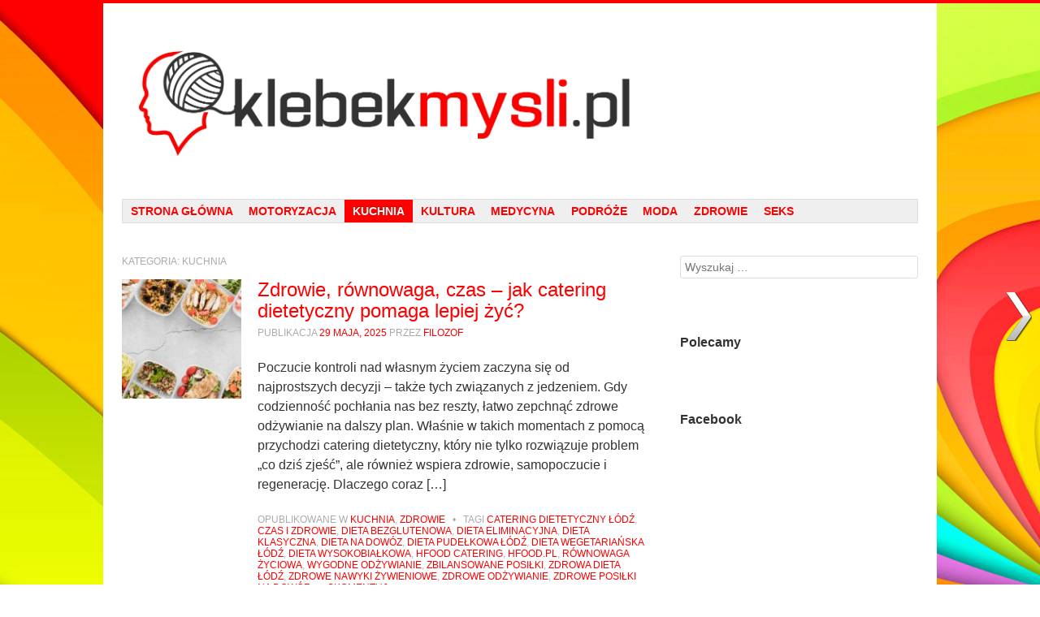

--- FILE ---
content_type: text/html; charset=UTF-8
request_url: https://klebekmysli.pl/category/kuchnia/
body_size: 17570
content:
<!DOCTYPE html>
<!--[if lt IE 9]>
<html id="unsupported" lang="pl-PL">
<![endif]-->
<!--[if IE 9]>
<html id="ie9" lang="pl-PL">
<![endif]-->
<!--[if !(IE 6) | !(IE 7) | !(IE 8) | !(IE 9)  ]>
<html lang="pl-PL">
<![endif]-->
<head>

<!-- Google tag (gtag.js) -->
<script async src="https://www.googletagmanager.com/gtag/js?id=G-FVERTSEWXV"></script>
<script>
  window.dataLayer = window.dataLayer || [];
  function gtag(){dataLayer.push(arguments);}
  gtag('js', new Date());

  gtag('config', 'G-FVERTSEWXV');
</script>

<meta name="viewport" content="width=device-width, initial-scale=1" />
<title>Archiwa: Kuchnia - Kłębek Myśli</title>
<link rel="profile" href="http://gmpg.org/xfn/11" />
<link rel="pingback" href="https://klebekmysli.pl/xmlrpc.php" />
<meta charset=UTF-8>
<meta name='robots' content='index, follow, max-image-preview:large, max-snippet:-1, max-video-preview:-1' />

	<!-- This site is optimized with the Yoast SEO plugin v26.8 - https://yoast.com/product/yoast-seo-wordpress/ -->
	<link rel="canonical" href="https://klebekmysli.pl/category/kuchnia/" />
	<link rel="next" href="https://klebekmysli.pl/category/kuchnia/page/2/" />
	<meta property="og:locale" content="pl_PL" />
	<meta property="og:type" content="article" />
	<meta property="og:title" content="Archiwa: Kuchnia - Kłębek Myśli" />
	<meta property="og:url" content="https://klebekmysli.pl/category/kuchnia/" />
	<meta property="og:site_name" content="Kłębek Myśli" />
	<script type="application/ld+json" class="yoast-schema-graph">{"@context":"https://schema.org","@graph":[{"@type":"CollectionPage","@id":"https://klebekmysli.pl/category/kuchnia/","url":"https://klebekmysli.pl/category/kuchnia/","name":"Archiwa: Kuchnia - Kłębek Myśli","isPartOf":{"@id":"https://klebekmysli.pl/#website"},"primaryImageOfPage":{"@id":"https://klebekmysli.pl/category/kuchnia/#primaryimage"},"image":{"@id":"https://klebekmysli.pl/category/kuchnia/#primaryimage"},"thumbnailUrl":"https://klebekmysli.pl/wp-content/uploads/2025/05/2148484627.jpg","breadcrumb":{"@id":"https://klebekmysli.pl/category/kuchnia/#breadcrumb"},"inLanguage":"pl-PL"},{"@type":"ImageObject","inLanguage":"pl-PL","@id":"https://klebekmysli.pl/category/kuchnia/#primaryimage","url":"https://klebekmysli.pl/wp-content/uploads/2025/05/2148484627.jpg","contentUrl":"https://klebekmysli.pl/wp-content/uploads/2025/05/2148484627.jpg","width":1000,"height":667},{"@type":"BreadcrumbList","@id":"https://klebekmysli.pl/category/kuchnia/#breadcrumb","itemListElement":[{"@type":"ListItem","position":1,"name":"Strona główna","item":"https://klebekmysli.pl/"},{"@type":"ListItem","position":2,"name":"Kuchnia"}]},{"@type":"WebSite","@id":"https://klebekmysli.pl/#website","url":"https://klebekmysli.pl/","name":"Kłębek Myśli","description":"","potentialAction":[{"@type":"SearchAction","target":{"@type":"EntryPoint","urlTemplate":"https://klebekmysli.pl/?s={search_term_string}"},"query-input":{"@type":"PropertyValueSpecification","valueRequired":true,"valueName":"search_term_string"}}],"inLanguage":"pl-PL"}]}</script>
	<!-- / Yoast SEO plugin. -->


<link rel="alternate" type="application/rss+xml" title="Kłębek Myśli &raquo; Kanał z wpisami" href="https://klebekmysli.pl/feed/" />
<link rel="alternate" type="application/rss+xml" title="Kłębek Myśli &raquo; Kanał z komentarzami" href="https://klebekmysli.pl/comments/feed/" />
<link rel="alternate" type="application/rss+xml" title="Kłębek Myśli &raquo; Kanał z wpisami zaszufladkowanymi do kategorii Kuchnia" href="https://klebekmysli.pl/category/kuchnia/feed/" />
		<style>
			.lazyload,
			.lazyloading {
				max-width: 100%;
			}
		</style>
		<style id='wp-img-auto-sizes-contain-inline-css' type='text/css'>
img:is([sizes=auto i],[sizes^="auto," i]){contain-intrinsic-size:3000px 1500px}
/*# sourceURL=wp-img-auto-sizes-contain-inline-css */
</style>

<style id='wp-emoji-styles-inline-css' type='text/css'>

	img.wp-smiley, img.emoji {
		display: inline !important;
		border: none !important;
		box-shadow: none !important;
		height: 1em !important;
		width: 1em !important;
		margin: 0 0.07em !important;
		vertical-align: -0.1em !important;
		background: none !important;
		padding: 0 !important;
	}
/*# sourceURL=wp-emoji-styles-inline-css */
</style>
<link rel='stylesheet' id='wp-block-library-css' href='https://klebekmysli.pl/wp-includes/css/dist/block-library/style.min.css?ver=6.9' type='text/css' media='all' />
<style id='global-styles-inline-css' type='text/css'>
:root{--wp--preset--aspect-ratio--square: 1;--wp--preset--aspect-ratio--4-3: 4/3;--wp--preset--aspect-ratio--3-4: 3/4;--wp--preset--aspect-ratio--3-2: 3/2;--wp--preset--aspect-ratio--2-3: 2/3;--wp--preset--aspect-ratio--16-9: 16/9;--wp--preset--aspect-ratio--9-16: 9/16;--wp--preset--color--black: #000000;--wp--preset--color--cyan-bluish-gray: #abb8c3;--wp--preset--color--white: #ffffff;--wp--preset--color--pale-pink: #f78da7;--wp--preset--color--vivid-red: #cf2e2e;--wp--preset--color--luminous-vivid-orange: #ff6900;--wp--preset--color--luminous-vivid-amber: #fcb900;--wp--preset--color--light-green-cyan: #7bdcb5;--wp--preset--color--vivid-green-cyan: #00d084;--wp--preset--color--pale-cyan-blue: #8ed1fc;--wp--preset--color--vivid-cyan-blue: #0693e3;--wp--preset--color--vivid-purple: #9b51e0;--wp--preset--gradient--vivid-cyan-blue-to-vivid-purple: linear-gradient(135deg,rgb(6,147,227) 0%,rgb(155,81,224) 100%);--wp--preset--gradient--light-green-cyan-to-vivid-green-cyan: linear-gradient(135deg,rgb(122,220,180) 0%,rgb(0,208,130) 100%);--wp--preset--gradient--luminous-vivid-amber-to-luminous-vivid-orange: linear-gradient(135deg,rgb(252,185,0) 0%,rgb(255,105,0) 100%);--wp--preset--gradient--luminous-vivid-orange-to-vivid-red: linear-gradient(135deg,rgb(255,105,0) 0%,rgb(207,46,46) 100%);--wp--preset--gradient--very-light-gray-to-cyan-bluish-gray: linear-gradient(135deg,rgb(238,238,238) 0%,rgb(169,184,195) 100%);--wp--preset--gradient--cool-to-warm-spectrum: linear-gradient(135deg,rgb(74,234,220) 0%,rgb(151,120,209) 20%,rgb(207,42,186) 40%,rgb(238,44,130) 60%,rgb(251,105,98) 80%,rgb(254,248,76) 100%);--wp--preset--gradient--blush-light-purple: linear-gradient(135deg,rgb(255,206,236) 0%,rgb(152,150,240) 100%);--wp--preset--gradient--blush-bordeaux: linear-gradient(135deg,rgb(254,205,165) 0%,rgb(254,45,45) 50%,rgb(107,0,62) 100%);--wp--preset--gradient--luminous-dusk: linear-gradient(135deg,rgb(255,203,112) 0%,rgb(199,81,192) 50%,rgb(65,88,208) 100%);--wp--preset--gradient--pale-ocean: linear-gradient(135deg,rgb(255,245,203) 0%,rgb(182,227,212) 50%,rgb(51,167,181) 100%);--wp--preset--gradient--electric-grass: linear-gradient(135deg,rgb(202,248,128) 0%,rgb(113,206,126) 100%);--wp--preset--gradient--midnight: linear-gradient(135deg,rgb(2,3,129) 0%,rgb(40,116,252) 100%);--wp--preset--font-size--small: 13px;--wp--preset--font-size--medium: 20px;--wp--preset--font-size--large: 36px;--wp--preset--font-size--x-large: 42px;--wp--preset--spacing--20: 0.44rem;--wp--preset--spacing--30: 0.67rem;--wp--preset--spacing--40: 1rem;--wp--preset--spacing--50: 1.5rem;--wp--preset--spacing--60: 2.25rem;--wp--preset--spacing--70: 3.38rem;--wp--preset--spacing--80: 5.06rem;--wp--preset--shadow--natural: 6px 6px 9px rgba(0, 0, 0, 0.2);--wp--preset--shadow--deep: 12px 12px 50px rgba(0, 0, 0, 0.4);--wp--preset--shadow--sharp: 6px 6px 0px rgba(0, 0, 0, 0.2);--wp--preset--shadow--outlined: 6px 6px 0px -3px rgb(255, 255, 255), 6px 6px rgb(0, 0, 0);--wp--preset--shadow--crisp: 6px 6px 0px rgb(0, 0, 0);}:where(.is-layout-flex){gap: 0.5em;}:where(.is-layout-grid){gap: 0.5em;}body .is-layout-flex{display: flex;}.is-layout-flex{flex-wrap: wrap;align-items: center;}.is-layout-flex > :is(*, div){margin: 0;}body .is-layout-grid{display: grid;}.is-layout-grid > :is(*, div){margin: 0;}:where(.wp-block-columns.is-layout-flex){gap: 2em;}:where(.wp-block-columns.is-layout-grid){gap: 2em;}:where(.wp-block-post-template.is-layout-flex){gap: 1.25em;}:where(.wp-block-post-template.is-layout-grid){gap: 1.25em;}.has-black-color{color: var(--wp--preset--color--black) !important;}.has-cyan-bluish-gray-color{color: var(--wp--preset--color--cyan-bluish-gray) !important;}.has-white-color{color: var(--wp--preset--color--white) !important;}.has-pale-pink-color{color: var(--wp--preset--color--pale-pink) !important;}.has-vivid-red-color{color: var(--wp--preset--color--vivid-red) !important;}.has-luminous-vivid-orange-color{color: var(--wp--preset--color--luminous-vivid-orange) !important;}.has-luminous-vivid-amber-color{color: var(--wp--preset--color--luminous-vivid-amber) !important;}.has-light-green-cyan-color{color: var(--wp--preset--color--light-green-cyan) !important;}.has-vivid-green-cyan-color{color: var(--wp--preset--color--vivid-green-cyan) !important;}.has-pale-cyan-blue-color{color: var(--wp--preset--color--pale-cyan-blue) !important;}.has-vivid-cyan-blue-color{color: var(--wp--preset--color--vivid-cyan-blue) !important;}.has-vivid-purple-color{color: var(--wp--preset--color--vivid-purple) !important;}.has-black-background-color{background-color: var(--wp--preset--color--black) !important;}.has-cyan-bluish-gray-background-color{background-color: var(--wp--preset--color--cyan-bluish-gray) !important;}.has-white-background-color{background-color: var(--wp--preset--color--white) !important;}.has-pale-pink-background-color{background-color: var(--wp--preset--color--pale-pink) !important;}.has-vivid-red-background-color{background-color: var(--wp--preset--color--vivid-red) !important;}.has-luminous-vivid-orange-background-color{background-color: var(--wp--preset--color--luminous-vivid-orange) !important;}.has-luminous-vivid-amber-background-color{background-color: var(--wp--preset--color--luminous-vivid-amber) !important;}.has-light-green-cyan-background-color{background-color: var(--wp--preset--color--light-green-cyan) !important;}.has-vivid-green-cyan-background-color{background-color: var(--wp--preset--color--vivid-green-cyan) !important;}.has-pale-cyan-blue-background-color{background-color: var(--wp--preset--color--pale-cyan-blue) !important;}.has-vivid-cyan-blue-background-color{background-color: var(--wp--preset--color--vivid-cyan-blue) !important;}.has-vivid-purple-background-color{background-color: var(--wp--preset--color--vivid-purple) !important;}.has-black-border-color{border-color: var(--wp--preset--color--black) !important;}.has-cyan-bluish-gray-border-color{border-color: var(--wp--preset--color--cyan-bluish-gray) !important;}.has-white-border-color{border-color: var(--wp--preset--color--white) !important;}.has-pale-pink-border-color{border-color: var(--wp--preset--color--pale-pink) !important;}.has-vivid-red-border-color{border-color: var(--wp--preset--color--vivid-red) !important;}.has-luminous-vivid-orange-border-color{border-color: var(--wp--preset--color--luminous-vivid-orange) !important;}.has-luminous-vivid-amber-border-color{border-color: var(--wp--preset--color--luminous-vivid-amber) !important;}.has-light-green-cyan-border-color{border-color: var(--wp--preset--color--light-green-cyan) !important;}.has-vivid-green-cyan-border-color{border-color: var(--wp--preset--color--vivid-green-cyan) !important;}.has-pale-cyan-blue-border-color{border-color: var(--wp--preset--color--pale-cyan-blue) !important;}.has-vivid-cyan-blue-border-color{border-color: var(--wp--preset--color--vivid-cyan-blue) !important;}.has-vivid-purple-border-color{border-color: var(--wp--preset--color--vivid-purple) !important;}.has-vivid-cyan-blue-to-vivid-purple-gradient-background{background: var(--wp--preset--gradient--vivid-cyan-blue-to-vivid-purple) !important;}.has-light-green-cyan-to-vivid-green-cyan-gradient-background{background: var(--wp--preset--gradient--light-green-cyan-to-vivid-green-cyan) !important;}.has-luminous-vivid-amber-to-luminous-vivid-orange-gradient-background{background: var(--wp--preset--gradient--luminous-vivid-amber-to-luminous-vivid-orange) !important;}.has-luminous-vivid-orange-to-vivid-red-gradient-background{background: var(--wp--preset--gradient--luminous-vivid-orange-to-vivid-red) !important;}.has-very-light-gray-to-cyan-bluish-gray-gradient-background{background: var(--wp--preset--gradient--very-light-gray-to-cyan-bluish-gray) !important;}.has-cool-to-warm-spectrum-gradient-background{background: var(--wp--preset--gradient--cool-to-warm-spectrum) !important;}.has-blush-light-purple-gradient-background{background: var(--wp--preset--gradient--blush-light-purple) !important;}.has-blush-bordeaux-gradient-background{background: var(--wp--preset--gradient--blush-bordeaux) !important;}.has-luminous-dusk-gradient-background{background: var(--wp--preset--gradient--luminous-dusk) !important;}.has-pale-ocean-gradient-background{background: var(--wp--preset--gradient--pale-ocean) !important;}.has-electric-grass-gradient-background{background: var(--wp--preset--gradient--electric-grass) !important;}.has-midnight-gradient-background{background: var(--wp--preset--gradient--midnight) !important;}.has-small-font-size{font-size: var(--wp--preset--font-size--small) !important;}.has-medium-font-size{font-size: var(--wp--preset--font-size--medium) !important;}.has-large-font-size{font-size: var(--wp--preset--font-size--large) !important;}.has-x-large-font-size{font-size: var(--wp--preset--font-size--x-large) !important;}
/*# sourceURL=global-styles-inline-css */
</style>

<style id='classic-theme-styles-inline-css' type='text/css'>
/*! This file is auto-generated */
.wp-block-button__link{color:#fff;background-color:#32373c;border-radius:9999px;box-shadow:none;text-decoration:none;padding:calc(.667em + 2px) calc(1.333em + 2px);font-size:1.125em}.wp-block-file__button{background:#32373c;color:#fff;text-decoration:none}
/*# sourceURL=/wp-includes/css/classic-themes.min.css */
</style>
<style id='age-gate-custom-inline-css' type='text/css'>
:root{--ag-background-image-position: center center;--ag-background-image-opacity: 1;--ag-form-background: rgba(255,255,255,1);--ag-text-color: #000000;--ag-blur: 5px;}
/*# sourceURL=age-gate-custom-inline-css */
</style>
<link rel='stylesheet' id='age-gate-css' href='https://klebekmysli.pl/wp-content/plugins/age-gate/dist/main.css?ver=3.7.2' type='text/css' media='all' />
<style id='age-gate-options-inline-css' type='text/css'>
:root{--ag-background-image-position: center center;--ag-background-image-opacity: 1;--ag-form-background: rgba(255,255,255,1);--ag-text-color: #000000;--ag-blur: 5px;}
/*# sourceURL=age-gate-options-inline-css */
</style>
<link rel='stylesheet' id='wpnextpreviouslink-public-css' href='https://klebekmysli.pl/wp-content/plugins/wpnextpreviouslink/assets/css/wpnextpreviouslink-public.css?ver=2.7.6' type='text/css' media='all' />
<link rel='stylesheet' id='debut-style-css' href='https://klebekmysli.pl/wp-content/themes/debut/style.css?ver=6.9' type='text/css' media='all' />
<link rel='stylesheet' id='genericons-css' href='https://klebekmysli.pl/wp-content/themes/debut/genericons/genericons.css?ver=3.0.3' type='text/css' media='all' />
<script type="text/javascript" src="https://klebekmysli.pl/wp-includes/js/jquery/jquery.min.js?ver=3.7.1" id="jquery-core-js"></script>
<script type="text/javascript" src="https://klebekmysli.pl/wp-includes/js/jquery/jquery-migrate.min.js?ver=3.4.1" id="jquery-migrate-js"></script>
<script type="text/javascript" src="https://klebekmysli.pl/wp-content/themes/debut/js/debut.js?ver=6.9" id="debut-scripts-js"></script>
<link rel="https://api.w.org/" href="https://klebekmysli.pl/wp-json/" /><link rel="alternate" title="JSON" type="application/json" href="https://klebekmysli.pl/wp-json/wp/v2/categories/42" /><link rel="EditURI" type="application/rsd+xml" title="RSD" href="https://klebekmysli.pl/xmlrpc.php?rsd" />
<meta name="generator" content="WordPress 6.9" />
		<script>
			document.documentElement.className = document.documentElement.className.replace('no-js', 'js');
		</script>
				<style>
			.no-js img.lazyload {
				display: none;
			}

			figure.wp-block-image img.lazyloading {
				min-width: 150px;
			}

			.lazyload,
			.lazyloading {
				--smush-placeholder-width: 100px;
				--smush-placeholder-aspect-ratio: 1/1;
				width: var(--smush-image-width, var(--smush-placeholder-width)) !important;
				aspect-ratio: var(--smush-image-aspect-ratio, var(--smush-placeholder-aspect-ratio)) !important;
			}

						.lazyload, .lazyloading {
				opacity: 0;
			}

			.lazyloaded {
				opacity: 1;
				transition: opacity 400ms;
				transition-delay: 0ms;
			}

					</style>
			<!--[if lt IE 9]>
	<script src="https://klebekmysli.pl/wp-content/themes/debut/js/html5shiv.min.js"></script>
	<![endif]-->
	<!-- Debut customizer CSS -->
	<style>
		body {
			border-color: ;
		}
		a, a:visited {
			color: ;
		}
		.main-navigation a:hover,
		.main-navigation .sub-menu a:hover,
		.main-navigation .children a:hover,
		.main-navigation a:focus,
		.main-navigation a:active,
		.main-navigation .current-menu-item > a,
		.main-navigation .current_page_item > a,
		.debut-lang:hover {
			background-color: ;
		}
	</style>
<style type="text/css">.recentcomments a{display:inline !important;padding:0 !important;margin:0 !important;}</style><!-- All in one Favicon 4.8 --><link rel="icon" href="https://klebekmysli.pl/wp-content/uploads/2019/08/favicon-1.png" type="image/png"/>
<style type="text/css" id="custom-background-css">
body.custom-background { background-color: #ffffff; background-image: url("https://klebekmysli.pl/wp-content/uploads/2015/11/New-Color-Schemes-Mac-Wallpapers-Life-in-Bright-Colors-1758313.jpeg"); background-position: center top; background-size: auto; background-repeat: repeat-y; background-attachment: fixed; }
</style>
	<!-- Insert in <HEAD> TAG -->
<script async src="https://a.spolecznosci.net/core/337a920ee0a664a76ae04e8a44dd0b44/main.js"></script>
</head>
<body class="archive category category-kuchnia category-42 custom-background wp-theme-debut group-blog">
<div id="page" class="hfeed site">

	<header id="masthead" class="site-header" role="banner">
		
				<nav role="navigation" class="site-navigation small-navigation">
			<h1 class="assistive-text">Menu</h1>
			<div class="assistive-text skip-link"><a href="#content">Skip to content</a></div>
			<button class="menu-button">Menu</button>
			<div class="menu-menu-container"><ul id="menu-menu" class="menu"><li id="menu-item-160" class="menu-item menu-item-type-custom menu-item-object-custom menu-item-home menu-item-160"><a href="https://klebekmysli.pl/">strona główna</a></li>
<li id="menu-item-178" class="menu-item menu-item-type-taxonomy menu-item-object-category menu-item-178"><a href="https://klebekmysli.pl/category/motoryzacja/">Motoryzacja</a></li>
<li id="menu-item-174" class="menu-item menu-item-type-taxonomy menu-item-object-category current-menu-item menu-item-174"><a href="https://klebekmysli.pl/category/kuchnia/" aria-current="page">Kuchnia</a></li>
<li id="menu-item-175" class="menu-item menu-item-type-taxonomy menu-item-object-category menu-item-175"><a href="https://klebekmysli.pl/category/kultura/">Kultura</a></li>
<li id="menu-item-176" class="menu-item menu-item-type-taxonomy menu-item-object-category menu-item-176"><a href="https://klebekmysli.pl/category/medycyna/">Medycyna</a></li>
<li id="menu-item-179" class="menu-item menu-item-type-taxonomy menu-item-object-category menu-item-179"><a href="https://klebekmysli.pl/category/podroze/">Podróże</a></li>
<li id="menu-item-177" class="menu-item menu-item-type-taxonomy menu-item-object-category menu-item-177"><a href="https://klebekmysli.pl/category/moda/">Moda</a></li>
<li id="menu-item-181" class="menu-item menu-item-type-taxonomy menu-item-object-category menu-item-181"><a href="https://klebekmysli.pl/category/zdrowie/">Zdrowie</a></li>
<li id="menu-item-180" class="menu-item menu-item-type-taxonomy menu-item-object-category menu-item-180"><a href="https://klebekmysli.pl/category/seks/">Seks</a></li>
</ul></div>		</nav>

		
					<div class="site-logo">
				<a href="https://klebekmysli.pl/" title="Kłębek Myśli" rel="home"><img data-src="https://klebekmysli.pl/wp-content/uploads/2017/11/logo-3.jpg" alt="Kłębek Myśli" src="[data-uri]" class="lazyload" style="--smush-placeholder-width: 1356px; --smush-placeholder-aspect-ratio: 1356/337;"></a>
			</div>
				
				<div id="tertiary" class="widget-area" role="complementary">
			
			<aside id="text-6" class="widget widget_text">			<div class="textwidget"></div>
		</aside>		</div><!-- #tertiary .widget-area -->

	</header><!-- #masthead .site-header -->
	
	<nav role="navigation" class="site-navigation main-navigation">
		<h1 class="assistive-text">Menu</h1>
		<div class="assistive-text skip-link"><a href="#content">Skip to content</a></div>

		<div class="menu-menu-container"><ul id="menu-menu-1" class="menu"><li class="menu-item menu-item-type-custom menu-item-object-custom menu-item-home menu-item-160"><a href="https://klebekmysli.pl/">strona główna</a></li>
<li class="menu-item menu-item-type-taxonomy menu-item-object-category menu-item-178"><a href="https://klebekmysli.pl/category/motoryzacja/">Motoryzacja</a></li>
<li class="menu-item menu-item-type-taxonomy menu-item-object-category current-menu-item menu-item-174"><a href="https://klebekmysli.pl/category/kuchnia/" aria-current="page">Kuchnia</a></li>
<li class="menu-item menu-item-type-taxonomy menu-item-object-category menu-item-175"><a href="https://klebekmysli.pl/category/kultura/">Kultura</a></li>
<li class="menu-item menu-item-type-taxonomy menu-item-object-category menu-item-176"><a href="https://klebekmysli.pl/category/medycyna/">Medycyna</a></li>
<li class="menu-item menu-item-type-taxonomy menu-item-object-category menu-item-179"><a href="https://klebekmysli.pl/category/podroze/">Podróże</a></li>
<li class="menu-item menu-item-type-taxonomy menu-item-object-category menu-item-177"><a href="https://klebekmysli.pl/category/moda/">Moda</a></li>
<li class="menu-item menu-item-type-taxonomy menu-item-object-category menu-item-181"><a href="https://klebekmysli.pl/category/zdrowie/">Zdrowie</a></li>
<li class="menu-item menu-item-type-taxonomy menu-item-object-category menu-item-180"><a href="https://klebekmysli.pl/category/seks/">Seks</a></li>
</ul></div>	</nav>

	<div id="main">
		<section id="primary" class="site-content">
			<div id="content" role="main">

			
				<header class="page-header">
					<h1 class="page-title">
						Kategoria: <span>Kuchnia</span>					</h1>
				</header>

				
								
					
<article id="post-3179" class="post-3179 post type-post status-publish format-standard has-post-thumbnail hentry category-kuchnia category-zdrowie tag-catering-dietetyczny-lodz tag-czas-i-zdrowie tag-dieta-bezglutenowa tag-dieta-eliminacyjna tag-dieta-klasyczna tag-dieta-na-dowoz tag-dieta-pudelkowa-lodz tag-dieta-wegetarianska-lodz tag-dieta-wysokobialkowa tag-hfood-catering tag-hfood-pl tag-rownowaga-zyciowa tag-wygodne-odzywianie tag-zbilansowane-posilki tag-zdrowa-dieta-lodz tag-zdrowe-nawyki-zywieniowe tag-zdrowe-odzywianie tag-zdrowe-posilki-na-dowoz debut-has-thumb">
	<header class="entry-header">
					<a href="https://klebekmysli.pl/zdrowie-rownowaga-czas-jak-catering-dietetyczny-pomaga-lepiej-zyc/"><img width="150" height="150" data-src="https://klebekmysli.pl/wp-content/uploads/2025/05/2148484627-150x150.jpg" class="attachment-thumbnail size-thumbnail wp-post-image lazyload" alt="" decoding="async" src="[data-uri]" style="--smush-placeholder-width: 150px; --smush-placeholder-aspect-ratio: 150/150;" /></a>
				
		<h1 class="entry-title"><a href="https://klebekmysli.pl/zdrowie-rownowaga-czas-jak-catering-dietetyczny-pomaga-lepiej-zyc/" title="Odnośnik do Zdrowie, równowaga, czas – jak catering dietetyczny pomaga lepiej żyć?" rel="bookmark">Zdrowie, równowaga, czas – jak catering dietetyczny pomaga lepiej żyć?</a></h1>

				<div class="entry-meta">
			Publikacja <a href="https://klebekmysli.pl/zdrowie-rownowaga-czas-jak-catering-dietetyczny-pomaga-lepiej-zyc/" title="2:02 pm" rel="bookmark"><time class="entry-date" datetime="2025-05-29T14:02:26+02:00" pubdate>29 maja, 2025</time></a><span class="byline"> przez <span class="author vcard"><a class="url fn n" href="https://klebekmysli.pl/author/admin/" title="Zobacz wszystkie posty filozof" rel="author">filozof</a></span></span>		</div><!-- .entry-meta -->
			</header><!-- .entry-header -->

	<div class="entry-content">
		<p>Poczucie kontroli nad własnym życiem zaczyna się od najprostszych decyzji – także tych związanych z jedzeniem. Gdy codzienność pochłania nas bez reszty, łatwo zepchnąć zdrowe odżywianie na dalszy plan. Właśnie w takich momentach z pomocą przychodzi catering dietetyczny, który nie tylko rozwiązuje problem „co dziś zjeść”, ale również wspiera zdrowie, samopoczucie i regenerację. Dlaczego coraz [&hellip;]</p>
			</div><!-- .entry-content -->

	<footer class="entry-meta">
								<span class="cat-links">
				Opublikowane w <a href="https://klebekmysli.pl/category/kuchnia/" rel="category tag">Kuchnia</a>, <a href="https://klebekmysli.pl/category/zdrowie/" rel="category tag">Zdrowie</a>			</span>
			<span class="sep">&nbsp;&nbsp;&bull;&nbsp;&nbsp;</span>
			
						<span class="tag-links">
				Tagi <a href="https://klebekmysli.pl/tag/catering-dietetyczny-lodz/" rel="tag">catering dietetyczny Łódź</a>, <a href="https://klebekmysli.pl/tag/czas-i-zdrowie/" rel="tag">czas i zdrowie</a>, <a href="https://klebekmysli.pl/tag/dieta-bezglutenowa/" rel="tag">dieta bezglutenowa</a>, <a href="https://klebekmysli.pl/tag/dieta-eliminacyjna/" rel="tag">dieta eliminacyjna</a>, <a href="https://klebekmysli.pl/tag/dieta-klasyczna/" rel="tag">dieta klasyczna</a>, <a href="https://klebekmysli.pl/tag/dieta-na-dowoz/" rel="tag">dieta na dowóz</a>, <a href="https://klebekmysli.pl/tag/dieta-pudelkowa-lodz/" rel="tag">dieta pudełkowa Łódź</a>, <a href="https://klebekmysli.pl/tag/dieta-wegetarianska-lodz/" rel="tag">dieta wegetariańska Łódź</a>, <a href="https://klebekmysli.pl/tag/dieta-wysokobialkowa/" rel="tag">dieta wysokobiałkowa</a>, <a href="https://klebekmysli.pl/tag/hfood-catering/" rel="tag">Hfood catering</a>, <a href="https://klebekmysli.pl/tag/hfood-pl/" rel="tag">Hfood.pl</a>, <a href="https://klebekmysli.pl/tag/rownowaga-zyciowa/" rel="tag">równowaga życiowa</a>, <a href="https://klebekmysli.pl/tag/wygodne-odzywianie/" rel="tag">wygodne odżywianie</a>, <a href="https://klebekmysli.pl/tag/zbilansowane-posilki/" rel="tag">zbilansowane posiłki</a>, <a href="https://klebekmysli.pl/tag/zdrowa-dieta-lodz/" rel="tag">zdrowa dieta Łódź</a>, <a href="https://klebekmysli.pl/tag/zdrowe-nawyki-zywieniowe/" rel="tag">zdrowe nawyki żywieniowe</a>, <a href="https://klebekmysli.pl/tag/zdrowe-odzywianie/" rel="tag">zdrowe odżywianie</a>, <a href="https://klebekmysli.pl/tag/zdrowe-posilki-na-dowoz/" rel="tag">zdrowe posiłki na dowóz</a>			</span>
			<span class="sep">&nbsp;&nbsp;&bull;&nbsp;&nbsp;</span>
					
					<span class="comments-link"><a href="https://klebekmysli.pl/zdrowie-rownowaga-czas-jak-catering-dietetyczny-pomaga-lepiej-zyc/#respond">Skomentuj</a></span>
		
			</footer><!-- #entry-meta -->
</article><!-- #post-3179 -->

				
					
<article id="post-3159" class="post-3159 post type-post status-publish format-standard has-post-thumbnail hentry category-kuchnia tag-fast-food-opowiesc tag-humorystyczny-felieton tag-jedzenie-w-pracy tag-kebab tag-kebab-blog tag-kebab-historia tag-kebab-krakow tag-kebab-lifestyle tag-kebab-na-wynos tag-kebab-w-miescie tag-kebab-warszawa tag-kebab-z-dowozem tag-milosc-do-kebaba tag-najlepszy-kebab tag-najlepszy-kebab-w-krakowie tag-slinkacieknie-pl tag-street-food-polska tag-zabawny-tekst-o-jedzeniu tag-zazdrosc-o-jedzenie debut-has-thumb">
	<header class="entry-header">
					<a href="https://klebekmysli.pl/na-widok-mojego-kebaba-kolegom-az-slinka-cieknie-uwielbiam-go-ale-musze-pilnowac-kazdego-jego-kesa/"><img width="150" height="150" data-src="https://klebekmysli.pl/wp-content/uploads/2025/04/kebab-az-slinka-cieknie-150x150-1745440648.png" class="attachment-thumbnail size-thumbnail wp-post-image lazyload" alt="" decoding="async" data-srcset="https://klebekmysli.pl/wp-content/uploads/2025/04/kebab-az-slinka-cieknie-150x150-1745440648.png 150w, https://klebekmysli.pl/wp-content/uploads/2025/04/kebab-az-slinka-cieknie-300x300-1745440648.png 300w, https://klebekmysli.pl/wp-content/uploads/2025/04/kebab-az-slinka-cieknie-768x768-1745440649.png 768w, https://klebekmysli.pl/wp-content/uploads/2025/04/kebab-az-slinka-cieknie.png 1024w, https://klebekmysli.pl/wp-content/uploads/2025/04/kebab-az-slinka-cieknie-1536x1536-1745440650.png 1536w, https://klebekmysli.pl/wp-content/uploads/2025/04/kebab-az-slinka-cieknie-2048x2048-1745440651.png 2048w" data-sizes="(max-width: 150px) 100vw, 150px" src="[data-uri]" style="--smush-placeholder-width: 150px; --smush-placeholder-aspect-ratio: 150/150;" /></a>
				
		<h1 class="entry-title"><a href="https://klebekmysli.pl/na-widok-mojego-kebaba-kolegom-az-slinka-cieknie-uwielbiam-go-ale-musze-pilnowac-kazdego-jego-kesa/" title="Odnośnik do Na widok mojego kebaba kolegom aż ślinka cieknie. Uwielbiam go, ale muszę pilnować każdego jego kęsa." rel="bookmark">Na widok mojego kebaba kolegom aż ślinka cieknie. Uwielbiam go, ale muszę pilnować każdego jego kęsa.</a></h1>

				<div class="entry-meta">
			Publikacja <a href="https://klebekmysli.pl/na-widok-mojego-kebaba-kolegom-az-slinka-cieknie-uwielbiam-go-ale-musze-pilnowac-kazdego-jego-kesa/" title="10:37 pm" rel="bookmark"><time class="entry-date" datetime="2025-04-23T22:37:05+02:00" pubdate>23 kwietnia, 2025</time></a><span class="byline"> przez <span class="author vcard"><a class="url fn n" href="https://klebekmysli.pl/author/admin/" title="Zobacz wszystkie posty filozof" rel="author">filozof</a></span></span>		</div><!-- .entry-meta -->
			</header><!-- .entry-header -->

	<div class="entry-content">
		<p>Nie wiem, czy to był głód, alkohol czy po prostu przeznaczenie, ale gdy pierwszy raz zobaczyłem go w świetle neonu przy kebabowni na Pradze, zrozumiałem jedno: TO ON. Ten jeden jedyny. Zrumieniona buła, jakby piekł ją sam Zeus na grillu z gromów, mięso soczyste do granic absurdu, takie że gdy tylko się w nie wgryzłem, [&hellip;]</p>
			</div><!-- .entry-content -->

	<footer class="entry-meta">
								<span class="cat-links">
				Opublikowane w <a href="https://klebekmysli.pl/category/kuchnia/" rel="category tag">Kuchnia</a>			</span>
			<span class="sep">&nbsp;&nbsp;&bull;&nbsp;&nbsp;</span>
			
						<span class="tag-links">
				Tagi <a href="https://klebekmysli.pl/tag/fast-food-opowiesc/" rel="tag">fast food opowieść</a>, <a href="https://klebekmysli.pl/tag/humorystyczny-felieton/" rel="tag">humorystyczny felieton</a>, <a href="https://klebekmysli.pl/tag/jedzenie-w-pracy/" rel="tag">jedzenie w pracy</a>, <a href="https://klebekmysli.pl/tag/kebab/" rel="tag">kebab</a>, <a href="https://klebekmysli.pl/tag/kebab-blog/" rel="tag">kebab blog</a>, <a href="https://klebekmysli.pl/tag/kebab-historia/" rel="tag">kebab historia</a>, <a href="https://klebekmysli.pl/tag/kebab-krakow/" rel="tag">kebab Kraków</a>, <a href="https://klebekmysli.pl/tag/kebab-lifestyle/" rel="tag">kebab lifestyle</a>, <a href="https://klebekmysli.pl/tag/kebab-na-wynos/" rel="tag">kebab na wynos</a>, <a href="https://klebekmysli.pl/tag/kebab-w-miescie/" rel="tag">kebab w mieście</a>, <a href="https://klebekmysli.pl/tag/kebab-warszawa/" rel="tag">kebab Warszawa</a>, <a href="https://klebekmysli.pl/tag/kebab-z-dowozem/" rel="tag">kebab z dowozem</a>, <a href="https://klebekmysli.pl/tag/milosc-do-kebaba/" rel="tag">miłość do kebaba</a>, <a href="https://klebekmysli.pl/tag/najlepszy-kebab/" rel="tag">najlepszy kebab</a>, <a href="https://klebekmysli.pl/tag/najlepszy-kebab-w-krakowie/" rel="tag">najlepszy kebab w Krakowie</a>, <a href="https://klebekmysli.pl/tag/slinkacieknie-pl/" rel="tag">slinkacieknie.pl</a>, <a href="https://klebekmysli.pl/tag/street-food-polska/" rel="tag">street food Polska</a>, <a href="https://klebekmysli.pl/tag/zabawny-tekst-o-jedzeniu/" rel="tag">zabawny tekst o jedzeniu</a>, <a href="https://klebekmysli.pl/tag/zazdrosc-o-jedzenie/" rel="tag">zazdrość o jedzenie</a>			</span>
			<span class="sep">&nbsp;&nbsp;&bull;&nbsp;&nbsp;</span>
					
					<span class="comments-link"><a href="https://klebekmysli.pl/na-widok-mojego-kebaba-kolegom-az-slinka-cieknie-uwielbiam-go-ale-musze-pilnowac-kazdego-jego-kesa/#respond">Skomentuj</a></span>
		
			</footer><!-- #entry-meta -->
</article><!-- #post-3159 -->

				
					
<article id="post-3075" class="post-3075 post type-post status-publish format-standard has-post-thumbnail hentry category-dieta category-kuchnia category-zdrowie tag-blonnik-w-kremach-orzechowych tag-dieta-odchudzajaca-maslo-orzechowe tag-jak-wybrac-krem-orzechowy tag-krem-migdalowy-wlasciwosci tag-krem-orzechowy-sklad tag-krem-orzechowy-w-diecie tag-krem-orzechowy-wartosci-odzywcze tag-krem-przechowy tag-kremy-orzechowe-bez-dodatkow tag-kremy-orzechowe-wlasciwosci tag-maslo-orzechowe-bez-cukru tag-maslo-orzechowe-zdrowie tag-naturalne-kremy-orzechowe tag-tluszcze-nienasycone-zdrowie tag-zdrowa-dieta-krem-orzechowy tag-zdrowe-kremy-orzechowe tag-zdrowe-tluszcze-omega-3-i-6 debut-has-thumb">
	<header class="entry-header">
					<a href="https://klebekmysli.pl/zdrowe-kremy-orzechowe-w-codziennej-zdrowej-diecie/"><img width="150" height="150" data-src="https://klebekmysli.pl/wp-content/uploads/2024/08/sklep-sfd-6.jpg-150x150-1724510185.png" class="attachment-thumbnail size-thumbnail wp-post-image lazyload" alt="" decoding="async" src="[data-uri]" style="--smush-placeholder-width: 150px; --smush-placeholder-aspect-ratio: 150/150;" /></a>
				
		<h1 class="entry-title"><a href="https://klebekmysli.pl/zdrowe-kremy-orzechowe-w-codziennej-zdrowej-diecie/" title="Odnośnik do Zdrowe kremy orzechowe w codziennej zdrowej diecie" rel="bookmark">Zdrowe kremy orzechowe w codziennej zdrowej diecie</a></h1>

				<div class="entry-meta">
			Publikacja <a href="https://klebekmysli.pl/zdrowe-kremy-orzechowe-w-codziennej-zdrowej-diecie/" title="4:35 pm" rel="bookmark"><time class="entry-date" datetime="2024-08-24T16:35:51+02:00" pubdate>24 sierpnia, 2024</time></a><span class="byline"> przez <span class="author vcard"><a class="url fn n" href="https://klebekmysli.pl/author/admin/" title="Zobacz wszystkie posty filozof" rel="author">filozof</a></span></span>		</div><!-- .entry-meta -->
			</header><!-- .entry-header -->

	<div class="entry-content">
		<p>Krem orzechowy to smakowita przekąska, która zdobyła serca wielu miłośników smacznych i pożywnych posiłków. Jednak coraz więcej osób zastanawia się, czy krem orzechowy może być częścią zdrowej diety. W tym artykule przyjrzymy się, czy spożywanie kremów orzechowych jest zgodne z zasadami zdrowego odżywiania, jakie są korzyści i zagrożenia związane z ich spożywaniem oraz jak wybrać [&hellip;]</p>
			</div><!-- .entry-content -->

	<footer class="entry-meta">
								<span class="cat-links">
				Opublikowane w <a href="https://klebekmysli.pl/category/dieta/" rel="category tag">Dieta</a>, <a href="https://klebekmysli.pl/category/kuchnia/" rel="category tag">Kuchnia</a>, <a href="https://klebekmysli.pl/category/zdrowie/" rel="category tag">Zdrowie</a>			</span>
			<span class="sep">&nbsp;&nbsp;&bull;&nbsp;&nbsp;</span>
			
						<span class="tag-links">
				Tagi <a href="https://klebekmysli.pl/tag/blonnik-w-kremach-orzechowych/" rel="tag">błonnik w kremach orzechowych</a>, <a href="https://klebekmysli.pl/tag/dieta-odchudzajaca-maslo-orzechowe/" rel="tag">dieta odchudzająca masło orzechowe</a>, <a href="https://klebekmysli.pl/tag/jak-wybrac-krem-orzechowy/" rel="tag">jak wybrać krem orzechowy</a>, <a href="https://klebekmysli.pl/tag/krem-migdalowy-wlasciwosci/" rel="tag">krem migdałowy właściwości</a>, <a href="https://klebekmysli.pl/tag/krem-orzechowy-sklad/" rel="tag">krem orzechowy skład</a>, <a href="https://klebekmysli.pl/tag/krem-orzechowy-w-diecie/" rel="tag">krem orzechowy w diecie</a>, <a href="https://klebekmysli.pl/tag/krem-orzechowy-wartosci-odzywcze/" rel="tag">krem orzechowy wartości odżywcze</a>, <a href="https://klebekmysli.pl/tag/krem-przechowy/" rel="tag">krem przechowy</a>, <a href="https://klebekmysli.pl/tag/kremy-orzechowe-bez-dodatkow/" rel="tag">kremy orzechowe bez dodatków</a>, <a href="https://klebekmysli.pl/tag/kremy-orzechowe-wlasciwosci/" rel="tag">kremy orzechowe właściwości</a>, <a href="https://klebekmysli.pl/tag/maslo-orzechowe-bez-cukru/" rel="tag">masło orzechowe bez cukru</a>, <a href="https://klebekmysli.pl/tag/maslo-orzechowe-zdrowie/" rel="tag">masło orzechowe zdrowie</a>, <a href="https://klebekmysli.pl/tag/naturalne-kremy-orzechowe/" rel="tag">naturalne kremy orzechowe</a>, <a href="https://klebekmysli.pl/tag/tluszcze-nienasycone-zdrowie/" rel="tag">tłuszcze nienasycone zdrowie</a>, <a href="https://klebekmysli.pl/tag/zdrowa-dieta-krem-orzechowy/" rel="tag">zdrowa dieta krem orzechowy</a>, <a href="https://klebekmysli.pl/tag/zdrowe-kremy-orzechowe/" rel="tag">zdrowe kremy orzechowe</a>, <a href="https://klebekmysli.pl/tag/zdrowe-tluszcze-omega-3-i-6/" rel="tag">zdrowe tłuszcze omega 3 i 6</a>			</span>
			<span class="sep">&nbsp;&nbsp;&bull;&nbsp;&nbsp;</span>
					
					<span class="comments-link"><a href="https://klebekmysli.pl/zdrowe-kremy-orzechowe-w-codziennej-zdrowej-diecie/#respond">Skomentuj</a></span>
		
			</footer><!-- #entry-meta -->
</article><!-- #post-3075 -->

				
					
<article id="post-2985" class="post-2985 post type-post status-publish format-standard has-post-thumbnail hentry category-kuchnia category-zakupy tag-moscato-dasti tag-passito tag-recioto tag-sklep-z-winem-wloskim tag-slodkie-wino-do-ciast tag-slodkie-wino-pod-choinke tag-slodkie-wino-z-wloch tag-vin-santo tag-wina-deserowe-wloskie tag-wina-slodkie tag-wina-z-piemontu tag-wina-z-sycylii tag-wina-z-toskanii tag-wina-z-wenecji tag-wino-do-deserow tag-wino-na-prezent-swiateczny tag-wino-slodkie-na-prezent tag-wloskie-wina-slodkie tag-wloskie-wina-slodkie-na-prezent debut-has-thumb">
	<header class="entry-header">
					<a href="https://klebekmysli.pl/wloskie-wina-slodkie-w-prezencie-nie-tylko-pod-choinke/"><img width="150" height="150" data-src="https://klebekmysli.pl/wp-content/uploads/2023/12/wloskiewinaslodkiewprezencie1-150x150.jpg" class="attachment-thumbnail size-thumbnail wp-post-image lazyload" alt="" decoding="async" src="[data-uri]" style="--smush-placeholder-width: 150px; --smush-placeholder-aspect-ratio: 150/150;" /></a>
				
		<h1 class="entry-title"><a href="https://klebekmysli.pl/wloskie-wina-slodkie-w-prezencie-nie-tylko-pod-choinke/" title="Odnośnik do Włoskie wina słodkie w prezencie &#8211; nie tylko pod choinkę!" rel="bookmark">Włoskie wina słodkie w prezencie &#8211; nie tylko pod choinkę!</a></h1>

				<div class="entry-meta">
			Publikacja <a href="https://klebekmysli.pl/wloskie-wina-slodkie-w-prezencie-nie-tylko-pod-choinke/" title="2:56 pm" rel="bookmark"><time class="entry-date" datetime="2023-12-07T14:56:10+02:00" pubdate>7 grudnia, 2023</time></a><span class="byline"> przez <span class="author vcard"><a class="url fn n" href="https://klebekmysli.pl/author/admin/" title="Zobacz wszystkie posty filozof" rel="author">filozof</a></span></span>		</div><!-- .entry-meta -->
			</header><!-- .entry-header -->

	<div class="entry-content">
		<p>Włochy to kraj, który ma wiele regionów winiarskich, a każdy z nich wytwarza charakterystyczne wina słodkie, niosące ze sobą historię, kulturę i lokalne tradycje. Wina włoskie to jedne z najpopularniejszych i najchętniej wybieranych win w Polsce i na całym świecie. Bogata kultura winiarska tego kraju obfituje w trunki o różnej stylistyce, dzięki czemu każdy może [&hellip;]</p>
			</div><!-- .entry-content -->

	<footer class="entry-meta">
								<span class="cat-links">
				Opublikowane w <a href="https://klebekmysli.pl/category/kuchnia/" rel="category tag">Kuchnia</a>, <a href="https://klebekmysli.pl/category/zakupy/" rel="category tag">Zakupy</a>			</span>
			<span class="sep">&nbsp;&nbsp;&bull;&nbsp;&nbsp;</span>
			
						<span class="tag-links">
				Tagi <a href="https://klebekmysli.pl/tag/moscato-dasti/" rel="tag">Moscato d’Asti</a>, <a href="https://klebekmysli.pl/tag/passito/" rel="tag">Passito</a>, <a href="https://klebekmysli.pl/tag/recioto/" rel="tag">Recioto</a>, <a href="https://klebekmysli.pl/tag/sklep-z-winem-wloskim/" rel="tag">sklep z winem włoskim</a>, <a href="https://klebekmysli.pl/tag/slodkie-wino-do-ciast/" rel="tag">słodkie wino do ciast</a>, <a href="https://klebekmysli.pl/tag/slodkie-wino-pod-choinke/" rel="tag">słodkie wino pod choinkę</a>, <a href="https://klebekmysli.pl/tag/slodkie-wino-z-wloch/" rel="tag">słodkie wino z Włoch</a>, <a href="https://klebekmysli.pl/tag/vin-santo/" rel="tag">Vin Santo</a>, <a href="https://klebekmysli.pl/tag/wina-deserowe-wloskie/" rel="tag">wina deserowe włoskie</a>, <a href="https://klebekmysli.pl/tag/wina-slodkie/" rel="tag">wina słodkie</a>, <a href="https://klebekmysli.pl/tag/wina-z-piemontu/" rel="tag">wina z Piemontu</a>, <a href="https://klebekmysli.pl/tag/wina-z-sycylii/" rel="tag">wina z Sycylii</a>, <a href="https://klebekmysli.pl/tag/wina-z-toskanii/" rel="tag">wina z Toskanii</a>, <a href="https://klebekmysli.pl/tag/wina-z-wenecji/" rel="tag">wina z Wenecji</a>, <a href="https://klebekmysli.pl/tag/wino-do-deserow/" rel="tag">wino do deserów</a>, <a href="https://klebekmysli.pl/tag/wino-na-prezent-swiateczny/" rel="tag">wino na prezent świąteczny</a>, <a href="https://klebekmysli.pl/tag/wino-slodkie-na-prezent/" rel="tag">wino słodkie na prezent</a>, <a href="https://klebekmysli.pl/tag/wloskie-wina-slodkie/" rel="tag">włoskie wina słodkie</a>, <a href="https://klebekmysli.pl/tag/wloskie-wina-slodkie-na-prezent/" rel="tag">włoskie wina słodkie na prezent</a>			</span>
			<span class="sep">&nbsp;&nbsp;&bull;&nbsp;&nbsp;</span>
					
					<span class="comments-link"><a href="https://klebekmysli.pl/wloskie-wina-slodkie-w-prezencie-nie-tylko-pod-choinke/#respond">Skomentuj</a></span>
		
			</footer><!-- #entry-meta -->
</article><!-- #post-2985 -->

				
					
<article id="post-2933" class="post-2933 post type-post status-publish format-standard has-post-thumbnail hentry category-historia category-kuchnia tag-burger tag-burger-amerykanski tag-burger-w-usa tag-burger-wegetarianski tag-ewolucja-burgera tag-fast-food-historia tag-fenomen-hamburgera tag-hamburger tag-hamburger-historia tag-hamburger-lublin tag-hamburger-wolowy tag-historia-burgera tag-historia-hamburgera tag-historia-hamburgerow tag-kulinarna-historia-hamburgera tag-kultura-fast-food tag-mojo tag-najlepszy-burger-w-lublinie tag-poczatki-hamburgera tag-restauracja-burger-lublin tag-rodzaje-burgerow tag-skad-pochodzi-hamburger debut-has-thumb">
	<header class="entry-header">
					<a href="https://klebekmysli.pl/krotka-historia-hamburgerow-od-ulicznej-przekaski-do-kulinarnego-fenomenu/"><img width="150" height="150" data-src="https://klebekmysli.pl/wp-content/uploads/2023/06/g9ldkihXjhv2wmg-e1688045035358-150x150.jpg" class="attachment-thumbnail size-thumbnail wp-post-image lazyload" alt="" decoding="async" src="[data-uri]" style="--smush-placeholder-width: 150px; --smush-placeholder-aspect-ratio: 150/150;" /></a>
				
		<h1 class="entry-title"><a href="https://klebekmysli.pl/krotka-historia-hamburgerow-od-ulicznej-przekaski-do-kulinarnego-fenomenu/" title="Odnośnik do Krótka historia hamburgerów: Od ulicznej przekąski do kulinarnego fenomenu" rel="bookmark">Krótka historia hamburgerów: Od ulicznej przekąski do kulinarnego fenomenu</a></h1>

				<div class="entry-meta">
			Publikacja <a href="https://klebekmysli.pl/krotka-historia-hamburgerow-od-ulicznej-przekaski-do-kulinarnego-fenomenu/" title="3:24 pm" rel="bookmark"><time class="entry-date" datetime="2023-06-29T15:24:40+02:00" pubdate>29 czerwca, 2023</time></a><span class="byline"> przez <span class="author vcard"><a class="url fn n" href="https://klebekmysli.pl/author/admin/" title="Zobacz wszystkie posty filozof" rel="author">filozof</a></span></span>		</div><!-- .entry-meta -->
			</header><!-- .entry-header -->

	<div class="entry-content">
		<p>Hamburger to popularny posiłek na całym świecie. Historia hamburgera ma swoje korzenie w XIX wieku i jest nieodłącznie związana z historią Stanów Zjednoczonych. Oto krótka podróż przez czas, która wprowadzi Cię w świat tego popularnego dania. Początki hamburgera Hamburger jako popularna przekąska wywodzi się z Hamburga w Niemczech. W XIX wieku niemieccy emigranci wyprowadzili się [&hellip;]</p>
			</div><!-- .entry-content -->

	<footer class="entry-meta">
								<span class="cat-links">
				Opublikowane w <a href="https://klebekmysli.pl/category/historia/" rel="category tag">Historia</a>, <a href="https://klebekmysli.pl/category/kuchnia/" rel="category tag">Kuchnia</a>			</span>
			<span class="sep">&nbsp;&nbsp;&bull;&nbsp;&nbsp;</span>
			
						<span class="tag-links">
				Tagi <a href="https://klebekmysli.pl/tag/burger/" rel="tag">burger</a>, <a href="https://klebekmysli.pl/tag/burger-amerykanski/" rel="tag">burger amerykański</a>, <a href="https://klebekmysli.pl/tag/burger-w-usa/" rel="tag">burger w USA</a>, <a href="https://klebekmysli.pl/tag/burger-wegetarianski/" rel="tag">burger wegetariański</a>, <a href="https://klebekmysli.pl/tag/ewolucja-burgera/" rel="tag">ewolucja burgera</a>, <a href="https://klebekmysli.pl/tag/fast-food-historia/" rel="tag">fast food historia</a>, <a href="https://klebekmysli.pl/tag/fenomen-hamburgera/" rel="tag">fenomen hamburgera</a>, <a href="https://klebekmysli.pl/tag/hamburger/" rel="tag">hamburger</a>, <a href="https://klebekmysli.pl/tag/hamburger-historia/" rel="tag">hamburger historia</a>, <a href="https://klebekmysli.pl/tag/hamburger-lublin/" rel="tag">hamburger Lublin</a>, <a href="https://klebekmysli.pl/tag/hamburger-wolowy/" rel="tag">hamburger wołowy</a>, <a href="https://klebekmysli.pl/tag/historia-burgera/" rel="tag">historia burgera</a>, <a href="https://klebekmysli.pl/tag/historia-hamburgera/" rel="tag">historia hamburgera</a>, <a href="https://klebekmysli.pl/tag/historia-hamburgerow/" rel="tag">historia hamburgerów</a>, <a href="https://klebekmysli.pl/tag/kulinarna-historia-hamburgera/" rel="tag">kulinarna historia hamburgera</a>, <a href="https://klebekmysli.pl/tag/kultura-fast-food/" rel="tag">kultura fast food</a>, <a href="https://klebekmysli.pl/tag/mojo/" rel="tag">Mojo</a>, <a href="https://klebekmysli.pl/tag/najlepszy-burger-w-lublinie/" rel="tag">najlepszy burger w Lublinie</a>, <a href="https://klebekmysli.pl/tag/poczatki-hamburgera/" rel="tag">początki hamburgera</a>, <a href="https://klebekmysli.pl/tag/restauracja-burger-lublin/" rel="tag">restauracja burger Lublin</a>, <a href="https://klebekmysli.pl/tag/rodzaje-burgerow/" rel="tag">rodzaje burgerów</a>, <a href="https://klebekmysli.pl/tag/skad-pochodzi-hamburger/" rel="tag">skąd pochodzi hamburger</a>			</span>
			<span class="sep">&nbsp;&nbsp;&bull;&nbsp;&nbsp;</span>
					
					<span class="comments-link"><a href="https://klebekmysli.pl/krotka-historia-hamburgerow-od-ulicznej-przekaski-do-kulinarnego-fenomenu/#comments">1 Komentarz</a></span>
		
			</footer><!-- #entry-meta -->
</article><!-- #post-2933 -->

				
					
<article id="post-2762" class="post-2762 post type-post status-publish format-standard has-post-thumbnail hentry category-kuchnia tag-aromatyczna-kawa-ziarnista tag-dobra-kawa-do-parzenia tag-dobra-kawa-ziarnista tag-jak-wybrac-kawe-ziarnista tag-kawa-arabica-cechy tag-kawa-robusta-wlasciwosci tag-kawa-ziarnista tag-kawa-ziarnista-arabica tag-kawa-ziarnista-do-ekspresu tag-kawa-ziarnista-robusta tag-najlepsza-kawa-ziarnista tag-ranking-kaw-ziarnistych tag-rodzaje-kaw-ziarnistych tag-smak-kawy-ziarnistej tag-swiezo-palona-kawa-ziarnista tag-wysokiej-jakosci-kawa-ziarnista debut-has-thumb">
	<header class="entry-header">
					<a href="https://klebekmysli.pl/czym-charakteryzuje-sie-dobra-kawa-ziarnista/"><img width="150" height="150" data-src="https://klebekmysli.pl/wp-content/uploads/2022/05/coffee-gfcfa4c029_640-150x150.jpg" class="attachment-thumbnail size-thumbnail wp-post-image lazyload" alt="" decoding="async" src="[data-uri]" style="--smush-placeholder-width: 150px; --smush-placeholder-aspect-ratio: 150/150;" /></a>
				
		<h1 class="entry-title"><a href="https://klebekmysli.pl/czym-charakteryzuje-sie-dobra-kawa-ziarnista/" title="Odnośnik do Czym charakteryzuje się dobra kawa ziarnista?" rel="bookmark">Czym charakteryzuje się dobra kawa ziarnista?</a></h1>

				<div class="entry-meta">
			Publikacja <a href="https://klebekmysli.pl/czym-charakteryzuje-sie-dobra-kawa-ziarnista/" title="10:25 pm" rel="bookmark"><time class="entry-date" datetime="2022-05-28T22:25:03+02:00" pubdate>28 maja, 2022</time></a><span class="byline"> przez <span class="author vcard"><a class="url fn n" href="https://klebekmysli.pl/author/admin/" title="Zobacz wszystkie posty filozof" rel="author">filozof</a></span></span>		</div><!-- .entry-meta -->
			</header><!-- .entry-header -->

	<div class="entry-content">
		<p>Wiele osób nie wyobraża sobie dnia bez filiżanki kawy. Ten czarny, aromatyczny napój nie tylko dobrze smakuje, ale ma również właściwości pobudzające, niweluje uczucie zmęczenia i jest bogatym źródłem przeciwutleniaczy. Dobra kawa ma swoje charakterystyczne cechy, które sprawiają, że ten napój smakuje wyśmienicie. Od czego zależy smak kawy? Kawa może mieć różny smak, wpływa na [&hellip;]</p>
			</div><!-- .entry-content -->

	<footer class="entry-meta">
								<span class="cat-links">
				Opublikowane w <a href="https://klebekmysli.pl/category/kuchnia/" rel="category tag">Kuchnia</a>			</span>
			<span class="sep">&nbsp;&nbsp;&bull;&nbsp;&nbsp;</span>
			
						<span class="tag-links">
				Tagi <a href="https://klebekmysli.pl/tag/aromatyczna-kawa-ziarnista/" rel="tag">aromatyczna kawa ziarnista</a>, <a href="https://klebekmysli.pl/tag/dobra-kawa-do-parzenia/" rel="tag">dobra kawa do parzenia</a>, <a href="https://klebekmysli.pl/tag/dobra-kawa-ziarnista/" rel="tag">dobra kawa ziarnista</a>, <a href="https://klebekmysli.pl/tag/jak-wybrac-kawe-ziarnista/" rel="tag">jak wybrać kawę ziarnistą</a>, <a href="https://klebekmysli.pl/tag/kawa-arabica-cechy/" rel="tag">kawa arabica cechy</a>, <a href="https://klebekmysli.pl/tag/kawa-robusta-wlasciwosci/" rel="tag">kawa robusta właściwości</a>, <a href="https://klebekmysli.pl/tag/kawa-ziarnista/" rel="tag">kawa ziarnista</a>, <a href="https://klebekmysli.pl/tag/kawa-ziarnista-arabica/" rel="tag">kawa ziarnista arabica</a>, <a href="https://klebekmysli.pl/tag/kawa-ziarnista-do-ekspresu/" rel="tag">kawa ziarnista do ekspresu</a>, <a href="https://klebekmysli.pl/tag/kawa-ziarnista-robusta/" rel="tag">kawa ziarnista robusta</a>, <a href="https://klebekmysli.pl/tag/najlepsza-kawa-ziarnista/" rel="tag">najlepsza kawa ziarnista</a>, <a href="https://klebekmysli.pl/tag/ranking-kaw-ziarnistych/" rel="tag">ranking kaw ziarnistych</a>, <a href="https://klebekmysli.pl/tag/rodzaje-kaw-ziarnistych/" rel="tag">rodzaje kaw ziarnistych</a>, <a href="https://klebekmysli.pl/tag/smak-kawy-ziarnistej/" rel="tag">smak kawy ziarnistej</a>, <a href="https://klebekmysli.pl/tag/swiezo-palona-kawa-ziarnista/" rel="tag">świeżo palona kawa ziarnista</a>, <a href="https://klebekmysli.pl/tag/wysokiej-jakosci-kawa-ziarnista/" rel="tag">wysokiej jakości kawa ziarnista</a>			</span>
			<span class="sep">&nbsp;&nbsp;&bull;&nbsp;&nbsp;</span>
					
					<span class="comments-link"><a href="https://klebekmysli.pl/czym-charakteryzuje-sie-dobra-kawa-ziarnista/#respond">Skomentuj</a></span>
		
			</footer><!-- #entry-meta -->
</article><!-- #post-2762 -->

				
					
<article id="post-2569" class="post-2569 post type-post status-publish format-standard has-post-thumbnail hentry category-dom category-kuchnia category-wnetrza tag-cicha-zmywarka-do-kuchni-otwartej tag-funkcjonalna-kuchnia-otwarta tag-kompaktowe-urzadzenia-kuchenne tag-kuchnia-do-zabudowy tag-kuchnia-i-salon-w-jednym-pomieszczeniu tag-kuchnia-otwarta-na-salon tag-kuchnia-polaczona-z-salonem tag-kuchnia-z-salonem tag-kuchnia-z-salonem-aranzacja tag-kuchnia-z-salonem-w-bloku tag-mala-kuchnia-z-salonem tag-nowoczesna-kuchnia-z-salonem tag-otwarta-kuchnia tag-otwarta-kuchnia-w-mieszkaniu tag-sprzet-do-malej-kuchni tag-zabudowa-kuchni-otwartej tag-zmywarka-kompaktowa-do-zabudowy debut-has-thumb">
	<header class="entry-header">
					<a href="https://klebekmysli.pl/kuchnia-polaczona-z-salonem-sprawdz-o-czym-nalezy-pamietac-aby-takie-rozwiazanie-mialo-sens/"><img width="150" height="150" data-src="https://klebekmysli.pl/wp-content/uploads/2021/07/glowne_20210705143852_download-e1625498190250.jpg-150x150-1625498208.png" class="attachment-thumbnail size-thumbnail wp-post-image lazyload" alt="" decoding="async" src="[data-uri]" style="--smush-placeholder-width: 150px; --smush-placeholder-aspect-ratio: 150/150;" /></a>
				
		<h1 class="entry-title"><a href="https://klebekmysli.pl/kuchnia-polaczona-z-salonem-sprawdz-o-czym-nalezy-pamietac-aby-takie-rozwiazanie-mialo-sens/" title="Odnośnik do Kuchnia połączona z salonem – sprawdź, o czym należy pamiętać, aby takie rozwiązanie miało sens" rel="bookmark">Kuchnia połączona z salonem – sprawdź, o czym należy pamiętać, aby takie rozwiązanie miało sens</a></h1>

				<div class="entry-meta">
			Publikacja <a href="https://klebekmysli.pl/kuchnia-polaczona-z-salonem-sprawdz-o-czym-nalezy-pamietac-aby-takie-rozwiazanie-mialo-sens/" title="5:17 pm" rel="bookmark"><time class="entry-date" datetime="2021-07-05T17:17:32+02:00" pubdate>5 lipca, 2021</time></a><span class="byline"> przez <span class="author vcard"><a class="url fn n" href="https://klebekmysli.pl/author/material-zewnetrzny/" title="Zobacz wszystkie posty Material zewnetrzny" rel="author">Material zewnetrzny</a></span></span>		</div><!-- .entry-meta -->
			</header><!-- .entry-header -->

	<div class="entry-content">
		<p>Małe mieszkania wymagają nietuzinkowych rozwiązań, dzięki którym zyskasz tak bardzo pożądaną wolną przestrzeń. W takim miejscu każde urządzenie zostało dokładnie przemyślane – wszystko ma pięknie wyglądać i być funkcjonalne. Planowanie otwartej kuchni połączonej z salonem w małym mieszkaniu wymaga specjalnych udogodnień. Sprawdź, o czym należy pamiętać, aby stworzyć idealne cztery kąty z kuchnią połączoną z salonem.  Kuchnia [&hellip;]</p>
			</div><!-- .entry-content -->

	<footer class="entry-meta">
								<span class="cat-links">
				Opublikowane w <a href="https://klebekmysli.pl/category/dom/" rel="category tag">Dom</a>, <a href="https://klebekmysli.pl/category/kuchnia/" rel="category tag">Kuchnia</a>, <a href="https://klebekmysli.pl/category/wnetrza/" rel="category tag">Wnętrza</a>			</span>
			<span class="sep">&nbsp;&nbsp;&bull;&nbsp;&nbsp;</span>
			
						<span class="tag-links">
				Tagi <a href="https://klebekmysli.pl/tag/cicha-zmywarka-do-kuchni-otwartej/" rel="tag">cicha zmywarka do kuchni otwartej</a>, <a href="https://klebekmysli.pl/tag/funkcjonalna-kuchnia-otwarta/" rel="tag">funkcjonalna kuchnia otwarta</a>, <a href="https://klebekmysli.pl/tag/kompaktowe-urzadzenia-kuchenne/" rel="tag">kompaktowe urządzenia kuchenne</a>, <a href="https://klebekmysli.pl/tag/kuchnia-do-zabudowy/" rel="tag">kuchnia do zabudowy</a>, <a href="https://klebekmysli.pl/tag/kuchnia-i-salon-w-jednym-pomieszczeniu/" rel="tag">kuchnia i salon w jednym pomieszczeniu</a>, <a href="https://klebekmysli.pl/tag/kuchnia-otwarta-na-salon/" rel="tag">kuchnia otwarta na salon</a>, <a href="https://klebekmysli.pl/tag/kuchnia-polaczona-z-salonem/" rel="tag">kuchnia połączona z salonem</a>, <a href="https://klebekmysli.pl/tag/kuchnia-z-salonem/" rel="tag">kuchnia z salonem</a>, <a href="https://klebekmysli.pl/tag/kuchnia-z-salonem-aranzacja/" rel="tag">kuchnia z salonem aranżacja</a>, <a href="https://klebekmysli.pl/tag/kuchnia-z-salonem-w-bloku/" rel="tag">kuchnia z salonem w bloku</a>, <a href="https://klebekmysli.pl/tag/mala-kuchnia-z-salonem/" rel="tag">mała kuchnia z salonem</a>, <a href="https://klebekmysli.pl/tag/nowoczesna-kuchnia-z-salonem/" rel="tag">nowoczesna kuchnia z salonem</a>, <a href="https://klebekmysli.pl/tag/otwarta-kuchnia/" rel="tag">otwarta kuchnia</a>, <a href="https://klebekmysli.pl/tag/otwarta-kuchnia-w-mieszkaniu/" rel="tag">otwarta kuchnia w mieszkaniu</a>, <a href="https://klebekmysli.pl/tag/sprzet-do-malej-kuchni/" rel="tag">sprzęt do małej kuchni</a>, <a href="https://klebekmysli.pl/tag/zabudowa-kuchni-otwartej/" rel="tag">zabudowa kuchni otwartej</a>, <a href="https://klebekmysli.pl/tag/zmywarka-kompaktowa-do-zabudowy/" rel="tag">zmywarka kompaktowa do zabudowy</a>			</span>
			<span class="sep">&nbsp;&nbsp;&bull;&nbsp;&nbsp;</span>
					
					<span class="comments-link"><a href="https://klebekmysli.pl/kuchnia-polaczona-z-salonem-sprawdz-o-czym-nalezy-pamietac-aby-takie-rozwiazanie-mialo-sens/#respond">Skomentuj</a></span>
		
			</footer><!-- #entry-meta -->
</article><!-- #post-2569 -->

				
					
<article id="post-2495" class="post-2495 post type-post status-publish format-standard has-post-thumbnail hentry category-kuchnia tag-ciasto tag-zakalec debut-has-thumb">
	<header class="entry-header">
					<a href="https://klebekmysli.pl/zakalec-co-zrobic-by-ciasto-bylo-rownomiernie-wypieczone/"><img width="150" height="150" data-src="https://klebekmysli.pl/wp-content/uploads/2021/03/zakalec-150x150.jpg" class="attachment-thumbnail size-thumbnail wp-post-image lazyload" alt="" decoding="async" src="[data-uri]" style="--smush-placeholder-width: 150px; --smush-placeholder-aspect-ratio: 150/150;" /></a>
				
		<h1 class="entry-title"><a href="https://klebekmysli.pl/zakalec-co-zrobic-by-ciasto-bylo-rownomiernie-wypieczone/" title="Odnośnik do Zakalec &#8211; co zrobić by ciasto było równomiernie wypieczone?" rel="bookmark">Zakalec &#8211; co zrobić by ciasto było równomiernie wypieczone?</a></h1>

				<div class="entry-meta">
			Publikacja <a href="https://klebekmysli.pl/zakalec-co-zrobic-by-ciasto-bylo-rownomiernie-wypieczone/" title="3:29 pm" rel="bookmark"><time class="entry-date" datetime="2021-03-31T15:29:54+02:00" pubdate>31 marca, 2021</time></a><span class="byline"> przez <span class="author vcard"><a class="url fn n" href="https://klebekmysli.pl/author/admin/" title="Zobacz wszystkie posty filozof" rel="author">filozof</a></span></span>		</div><!-- .entry-meta -->
			</header><!-- .entry-header -->

	<div class="entry-content">
		<p>Nikt po kilkudziesięciu minutach spędzonych na przygotowaniu ciasta nie chce odkryć w swoim wypieku zakalca. Niestety, zdarza się to nawet tym, którzy pieką ciasta od lat. I choć niektórzy zajadają się zakalcem, warto znać wskazówki, dzięki którym ciasto wypiecze się w pełni i równomiernie. Czym jest zakalec? Zakalec to nic innego jak niewyrośnięta lub niewypieczona [&hellip;]</p>
			</div><!-- .entry-content -->

	<footer class="entry-meta">
								<span class="cat-links">
				Opublikowane w <a href="https://klebekmysli.pl/category/kuchnia/" rel="category tag">Kuchnia</a>			</span>
			<span class="sep">&nbsp;&nbsp;&bull;&nbsp;&nbsp;</span>
			
						<span class="tag-links">
				Tagi <a href="https://klebekmysli.pl/tag/ciasto/" rel="tag">ciasto</a>, <a href="https://klebekmysli.pl/tag/zakalec/" rel="tag">zakalec</a>			</span>
			<span class="sep">&nbsp;&nbsp;&bull;&nbsp;&nbsp;</span>
					
					<span class="comments-link"><a href="https://klebekmysli.pl/zakalec-co-zrobic-by-ciasto-bylo-rownomiernie-wypieczone/#respond">Skomentuj</a></span>
		
			</footer><!-- #entry-meta -->
</article><!-- #post-2495 -->

				
					<nav role="navigation" id="nav-below" class="site-navigation paging-navigation">
		<h1 class="assistive-text">Post navigation</h1>

	
				<div class="nav-previous"><a href="https://klebekmysli.pl/category/kuchnia/page/2/" ><span class="meta-nav">&larr;</span> Starsze posty</a></div>
		
		
	
	</nav><!-- #nav-below -->
	
			
			</div><!-- #content -->
		</section><!-- #primary .site-content -->

		<div id="secondary" class="widget-area" role="complementary">
						<aside id="search-8" class="widget widget_search">	<form method="get" class="searchform" action="https://klebekmysli.pl/" role="search">
		<label for="s" class="assistive-text">Wyszukaj</label>
		<input type="text" class="field" name="s" id="s" placeholder="Wyszukaj &hellip;" />
		<input type="submit" class="submit searchsubmit" name="submit" value="Wyszukaj" />
	</form>
</aside><aside id="custom_html-5" class="widget_text widget widget_custom_html"><div class="textwidget custom-html-widget"></div></aside><aside id="custom_html-2" class="widget_text widget widget_custom_html"><h1 class="widget-title">Polecamy</h1><div class="textwidget custom-html-widget"><!-- At the place Klebekmysli.pl_ROS_Rectangle1 -->
<div class="spolecznoscinet" id="spolecznosci-8564" data-min-width="750"></div>
<!-- At the place m.klebekmysli.pl_ROS_Rectangle1 -->
<div class="spolecznoscinet" id="spolecznosci-8566" data-max-width="750"></div>

</div></aside><aside id="custom_html-4" class="widget_text widget widget_custom_html"><div class="textwidget custom-html-widget">
</div></aside><aside id="custom_html-3" class="widget_text widget widget_custom_html"><h1 class="widget-title">Facebook</h1><div class="textwidget custom-html-widget"><iframe data-src="https://www.facebook.com/plugins/page.php?href=https%3A%2F%2Fwww.facebook.com%2FKlebekMysliPl%2F&tabs&width=340&height=180&small_header=false&adapt_container_width=true&hide_cover=false&show_facepile=true" width="340" height="180" style="border:none;overflow:hidden" scrolling="no" frameborder="0" allowtransparency="true" allow="encrypted-media" src="[data-uri]" class="lazyload" data-load-mode="1"></iframe></div></aside><aside id="recent-comments-3" class="widget widget_recent_comments"><h1 class="widget-title">Najnowsze komentarze</h1><ul id="recentcomments"><li class="recentcomments"><span class="comment-author-link"><a href="https://moose.pl/" class="url" rel="ugc external nofollow">Kasia</a></span> - <a href="https://klebekmysli.pl/interesuja-ciebie-kursy-jezykowe-online-z-certyfikatem/#comment-142652">Interesują Ciebie kursy językowe online z certyfikatem?</a></li><li class="recentcomments"><span class="comment-author-link"><a href="https://zkrakowemwtle.eu" class="url" rel="ugc external nofollow">Gosia</a></span> - <a href="https://klebekmysli.pl/jak-zaczac-czytac-wiecej-ksiazek/#comment-142079">Jak zacząć czytać więcej książek?</a></li><li class="recentcomments"><span class="comment-author-link"><a href="https://autoagent.pl/" class="url" rel="ugc external nofollow">Lukasz</a></span> - <a href="https://klebekmysli.pl/jak-samodzielnie-wymienic-akumulator-w-samochodzie-moto-poradnik/#comment-129339">Jak samodzielnie wymienić akumulator w samochodzie? – MOTO PORADNIK</a></li><li class="recentcomments"><span class="comment-author-link"><a href="https://89studio.pl/" class="url" rel="ugc external nofollow">89 STUDIO</a></span> - <a href="https://klebekmysli.pl/mobilny-router-xoxo-wifi-na-podroz-za-granice/#comment-127155">Mobilny router XOXO WiFi na podróż za granicę</a></li><li class="recentcomments"><span class="comment-author-link">greg</span> - <a href="https://klebekmysli.pl/krotka-historia-hamburgerow-od-ulicznej-przekaski-do-kulinarnego-fenomenu/#comment-126836">Krótka historia hamburgerów: Od ulicznej przekąski do kulinarnego fenomenu</a></li></ul></aside><aside id="tag_cloud-5" class="widget widget_tag_cloud"><h1 class="widget-title">Tagi</h1><div class="tagcloud"><a href="https://klebekmysli.pl/tag/bielizna/" class="tag-cloud-link tag-link-416 tag-link-position-1" style="font-size: 11.962264150943pt;" aria-label="bielizna (6 elementów)">bielizna</a>
<a href="https://klebekmysli.pl/tag/bilet/" class="tag-cloud-link tag-link-162 tag-link-position-2" style="font-size: 10.11320754717pt;" aria-label="bilet (5 elementów)">bilet</a>
<a href="https://klebekmysli.pl/tag/bizuteria/" class="tag-cloud-link tag-link-1037 tag-link-position-3" style="font-size: 11.962264150943pt;" aria-label="biżuteria (6 elementów)">biżuteria</a>
<a href="https://klebekmysli.pl/tag/buty/" class="tag-cloud-link tag-link-330 tag-link-position-4" style="font-size: 11.962264150943pt;" aria-label="buty (6 elementów)">buty</a>
<a href="https://klebekmysli.pl/tag/choroba/" class="tag-cloud-link tag-link-273 tag-link-position-5" style="font-size: 8pt;" aria-label="choroba (4 elementy)">choroba</a>
<a href="https://klebekmysli.pl/tag/dentysta/" class="tag-cloud-link tag-link-105 tag-link-position-6" style="font-size: 8pt;" aria-label="dentysta (4 elementy)">dentysta</a>
<a href="https://klebekmysli.pl/tag/dieta/" class="tag-cloud-link tag-link-79 tag-link-position-7" style="font-size: 18.830188679245pt;" aria-label="dieta (12 elementów)">dieta</a>
<a href="https://klebekmysli.pl/tag/dom/" class="tag-cloud-link tag-link-145 tag-link-position-8" style="font-size: 10.11320754717pt;" aria-label="dom (5 elementów)">dom</a>
<a href="https://klebekmysli.pl/tag/energia/" class="tag-cloud-link tag-link-207 tag-link-position-9" style="font-size: 8pt;" aria-label="energia (4 elementy)">energia</a>
<a href="https://klebekmysli.pl/tag/garderoba/" class="tag-cloud-link tag-link-60 tag-link-position-10" style="font-size: 8pt;" aria-label="garderoba (4 elementy)">garderoba</a>
<a href="https://klebekmysli.pl/tag/impreza/" class="tag-cloud-link tag-link-161 tag-link-position-11" style="font-size: 10.11320754717pt;" aria-label="impreza (5 elementów)">impreza</a>
<a href="https://klebekmysli.pl/tag/jacht/" class="tag-cloud-link tag-link-176 tag-link-position-12" style="font-size: 8pt;" aria-label="jacht (4 elementy)">jacht</a>
<a href="https://klebekmysli.pl/tag/kantor/" class="tag-cloud-link tag-link-208 tag-link-position-13" style="font-size: 8pt;" aria-label="kantor (4 elementy)">kantor</a>
<a href="https://klebekmysli.pl/tag/kaszel/" class="tag-cloud-link tag-link-404 tag-link-position-14" style="font-size: 10.11320754717pt;" aria-label="kaszel (5 elementów)">kaszel</a>
<a href="https://klebekmysli.pl/tag/kawa/" class="tag-cloud-link tag-link-233 tag-link-position-15" style="font-size: 18.830188679245pt;" aria-label="kawa (12 elementów)">kawa</a>
<a href="https://klebekmysli.pl/tag/klient/" class="tag-cloud-link tag-link-196 tag-link-position-16" style="font-size: 11.962264150943pt;" aria-label="klient (6 elementów)">klient</a>
<a href="https://klebekmysli.pl/tag/kobieta/" class="tag-cloud-link tag-link-263 tag-link-position-17" style="font-size: 11.962264150943pt;" aria-label="kobieta (6 elementów)">kobieta</a>
<a href="https://klebekmysli.pl/tag/kosmetyki/" class="tag-cloud-link tag-link-81 tag-link-position-18" style="font-size: 10.11320754717pt;" aria-label="kosmetyki (5 elementów)">kosmetyki</a>
<a href="https://klebekmysli.pl/tag/ksiazka/" class="tag-cloud-link tag-link-134 tag-link-position-19" style="font-size: 13.283018867925pt;" aria-label="książka (7 elementów)">książka</a>
<a href="https://klebekmysli.pl/tag/kuchnia/" class="tag-cloud-link tag-link-63 tag-link-position-20" style="font-size: 10.11320754717pt;" aria-label="kuchnia (5 elementów)">kuchnia</a>
<a href="https://klebekmysli.pl/tag/leczenie/" class="tag-cloud-link tag-link-276 tag-link-position-21" style="font-size: 8pt;" aria-label="leczenie (4 elementy)">leczenie</a>
<a href="https://klebekmysli.pl/tag/marketing-wizualny/" class="tag-cloud-link tag-link-1503 tag-link-position-22" style="font-size: 10.11320754717pt;" aria-label="marketing wizualny (5 elementów)">marketing wizualny</a>
<a href="https://klebekmysli.pl/tag/mieszkanie/" class="tag-cloud-link tag-link-129 tag-link-position-23" style="font-size: 13.283018867925pt;" aria-label="mieszkanie (7 elementów)">mieszkanie</a>
<a href="https://klebekmysli.pl/tag/moda/" class="tag-cloud-link tag-link-58 tag-link-position-24" style="font-size: 11.962264150943pt;" aria-label="moda (6 elementów)">moda</a>
<a href="https://klebekmysli.pl/tag/nauka/" class="tag-cloud-link tag-link-142 tag-link-position-25" style="font-size: 8pt;" aria-label="nauka (4 elementy)">nauka</a>
<a href="https://klebekmysli.pl/tag/obuwie/" class="tag-cloud-link tag-link-326 tag-link-position-26" style="font-size: 10.11320754717pt;" aria-label="obuwie (5 elementów)">obuwie</a>
<a href="https://klebekmysli.pl/tag/odchudzanie/" class="tag-cloud-link tag-link-287 tag-link-position-27" style="font-size: 11.962264150943pt;" aria-label="odchudzanie (6 elementów)">odchudzanie</a>
<a href="https://klebekmysli.pl/tag/oszczednosc/" class="tag-cloud-link tag-link-211 tag-link-position-28" style="font-size: 8pt;" aria-label="oszczędność (4 elementy)">oszczędność</a>
<a href="https://klebekmysli.pl/tag/pielegnacja/" class="tag-cloud-link tag-link-583 tag-link-position-29" style="font-size: 11.962264150943pt;" aria-label="pielęgnacja (6 elementów)">pielęgnacja</a>
<a href="https://klebekmysli.pl/tag/pomoc/" class="tag-cloud-link tag-link-359 tag-link-position-30" style="font-size: 10.11320754717pt;" aria-label="pomoc (5 elementów)">pomoc</a>
<a href="https://klebekmysli.pl/tag/preparat/" class="tag-cloud-link tag-link-585 tag-link-position-31" style="font-size: 10.11320754717pt;" aria-label="preparat (5 elementów)">preparat</a>
<a href="https://klebekmysli.pl/tag/prezent/" class="tag-cloud-link tag-link-133 tag-link-position-32" style="font-size: 22pt;" aria-label="prezent (16 elementów)">prezent</a>
<a href="https://klebekmysli.pl/tag/relaks/" class="tag-cloud-link tag-link-138 tag-link-position-33" style="font-size: 8pt;" aria-label="relaks (4 elementy)">relaks</a>
<a href="https://klebekmysli.pl/tag/sen/" class="tag-cloud-link tag-link-1062 tag-link-position-34" style="font-size: 11.962264150943pt;" aria-label="sen (6 elementów)">sen</a>
<a href="https://klebekmysli.pl/tag/skora/" class="tag-cloud-link tag-link-332 tag-link-position-35" style="font-size: 13.283018867925pt;" aria-label="skóra (7 elementów)">skóra</a>
<a href="https://klebekmysli.pl/tag/sport/" class="tag-cloud-link tag-link-185 tag-link-position-36" style="font-size: 8pt;" aria-label="sport (4 elementy)">sport</a>
<a href="https://klebekmysli.pl/tag/studia/" class="tag-cloud-link tag-link-100 tag-link-position-37" style="font-size: 8pt;" aria-label="studia (4 elementy)">studia</a>
<a href="https://klebekmysli.pl/tag/styl/" class="tag-cloud-link tag-link-265 tag-link-position-38" style="font-size: 14.603773584906pt;" aria-label="styl (8 elementów)">styl</a>
<a href="https://klebekmysli.pl/tag/stylizacja/" class="tag-cloud-link tag-link-639 tag-link-position-39" style="font-size: 10.11320754717pt;" aria-label="stylizacja (5 elementów)">stylizacja</a>
<a href="https://klebekmysli.pl/tag/sukienka/" class="tag-cloud-link tag-link-299 tag-link-position-40" style="font-size: 8pt;" aria-label="sukienka (4 elementy)">sukienka</a>
<a href="https://klebekmysli.pl/tag/sylwetka/" class="tag-cloud-link tag-link-345 tag-link-position-41" style="font-size: 8pt;" aria-label="sylwetka (4 elementy)">sylwetka</a>
<a href="https://klebekmysli.pl/tag/wakacje/" class="tag-cloud-link tag-link-77 tag-link-position-42" style="font-size: 13.283018867925pt;" aria-label="wakacje (7 elementów)">wakacje</a>
<a href="https://klebekmysli.pl/tag/wesele/" class="tag-cloud-link tag-link-89 tag-link-position-43" style="font-size: 10.11320754717pt;" aria-label="wesele (5 elementów)">wesele</a>
<a href="https://klebekmysli.pl/tag/zima/" class="tag-cloud-link tag-link-357 tag-link-position-44" style="font-size: 11.962264150943pt;" aria-label="zima (6 elementów)">zima</a>
<a href="https://klebekmysli.pl/tag/slub/" class="tag-cloud-link tag-link-243 tag-link-position-45" style="font-size: 8pt;" aria-label="ślub (4 elementy)">ślub</a></div>
</aside><aside id="text-14" class="widget widget_text"><h1 class="widget-title">Partnerzy</h1>			<div class="textwidget"><p><a href="http://www.ekstraspanie.pl"><img data-src="https://www.ekstraspanie.pl/archiwum/banner3.gif" alt="Noclegi" src="[data-uri]" class="lazyload" /><br />
<!-- At the place Klebekmysli.pl_ROS_Rectangle2 --></p>
<div class="spolecznoscinet" id="spolecznosci-8565" data-min-width="750"></div>
<p><!-- At the place m.klebekmysli.pl_ROS_Rectangle2 --></p>
<div class="spolecznoscinet" id="spolecznosci-8567" data-max-width="750"></div>
<p><!-- At the place m.klebekmysli.pl_ROS_Rectangle3 --></p>
<div class="spolecznoscinet" id="spolecznosci-8568" data-max-width="750"></div>
</div>
		</aside><aside id="text-18" class="widget widget_text"><h1 class="widget-title">Warto poczytać</h1>			<div class="textwidget"><p><a href="https://najlepszydziennik.pl/" title="najlepszy dziennik">Najlepszy Dziennik</a><br />
<a href="https://supernowiny.pl/" title="super nowiny">Super Nowiny</a><br />
<a href="https://waznefakty.pl/" title="ważne fakty">Ważne Fakty</a><br />
<a href="https://pakietwiedzy.pl/" title="pakiet wiedzy">Pakiet Wiedzy</a><br />
<a href="https://dobrefakty.pl/" title="dobre fakty">Dobre Fakty</a><br />
<a href="https://zrodloinformacji.pl/" title="źródło informacji ">Źródło informacji</a><br />
<a href="https://waszeinfo.pl/" title="wasze info">Wasze Info</a><br />
<a href="https://ciekawynews.pl/" title="ciekawy news">Ciekawy News</a></p>
</div>
		</aside><aside id="text-15" class="widget widget_text"><h1 class="widget-title">Kontakt</h1>			<div class="textwidget"><p>KlebekMysli.pl<br />
ul. Szekspira 4<br />
01-913 Warszawa<br />
Tel. 577 904 448</p>
</div>
		</aside>		</div><!-- #secondary .widget-area -->
	</div><!-- #main -->

	<footer id="colophon" class="site-footer" role="contentinfo">
		<div class="widget-area footer-left" role="complementary">
					</div>
		<div class="widget-area footer-center" role="complementary">
					</div>
		<div class="widget-area footer-right" role="complementary">
							<p class="debut-credit">
					Powered by <a href="http://wordpress.org/" target="_blank">WordPress</a>. <a href="https://github.com/kwight/debut/" target="_blank">Debut</a> theme by kwight.				</p>
					</div>
	</footer><!-- #colophon .site-footer -->

</div><!-- #page -->

<template id="tmpl-age-gate"  class="">        
<div class="age-gate__wrapper">            <div class="age-gate__loader">    
        <svg version="1.1" id="L5" xmlns="http://www.w3.org/2000/svg" xmlns:xlink="http://www.w3.org/1999/xlink" x="0px" y="0px" viewBox="0 0 100 100" enable-background="new 0 0 0 0" xml:space="preserve">
            <circle fill="currentColor" stroke="none" cx="6" cy="50" r="6">
                <animateTransform attributeName="transform" dur="1s" type="translate" values="0 15 ; 0 -15; 0 15" repeatCount="indefinite" begin="0.1"/>
            </circle>
            <circle fill="currentColor" stroke="none" cx="30" cy="50" r="6">
                <animateTransform attributeName="transform" dur="1s" type="translate" values="0 10 ; 0 -10; 0 10" repeatCount="indefinite" begin="0.2"/>
            </circle>
            <circle fill="currentColor" stroke="none" cx="54" cy="50" r="6">
                <animateTransform attributeName="transform" dur="1s" type="translate" values="0 5 ; 0 -5; 0 5" repeatCount="indefinite" begin="0.3"/>
            </circle>
        </svg>
    </div>
        <div class="age-gate__background-color"></div>    <div class="age-gate__background">            </div>
    
    <div class="age-gate" role="dialog" aria-modal="true" aria-label="">    <form method="post" class="age-gate__form">
<div class="age-gate__heading">            <h1 class="age-gate__heading-title">Kłębek Myśli</h1>    </div>
<p class="age-gate__subheadline">    </p>
<div class="age-gate__fields">        
<ol class="age-gate__form-elements">            <li class="age-gate__form-section">                        <label class="age-gate__label age-gate__label--day" for="age-gate-d">Day</label><input class="age-gate__input age-gate__input--day" type="text" name="age_gate[d]" id="age-gate-d" maxlength="2" pattern="[0-9]*" inputmode="numeric" autocomplete="off" placeholder="DD" required value="" />        </li>
            <li class="age-gate__form-section">                        <label class="age-gate__label age-gate__label--month" for="age-gate-m">Month</label><input class="age-gate__input age-gate__input--month" type="text" name="age_gate[m]" id="age-gate-m" maxlength="2" pattern="[0-9]*" inputmode="numeric" autocomplete="off" placeholder="MM" required value="" />        </li>
            <li class="age-gate__form-section">                        <label class="age-gate__label age-gate__label--year" for="age-gate-y">Year</label><input class="age-gate__input age-gate__input--year" type="text" name="age_gate[y]" id="age-gate-y" minlength="4" maxlength="4" pattern="[0-9]*" inputmode="numeric" autocomplete="off" placeholder="YYYY" required value="" />        </li>
    </ol>
    </div>

<input type="hidden" name="age_gate[age]" value="9MRd26N84fSy3NwprhoXtg==" />
<input type="hidden" name="age_gate[lang]" value="pl" />
    <input type="hidden" name="age_gate[confirm]" />
    <div class="age-gate__errors"></div><div class="age-gate__submit">    <button type="submit" name="ag_settings[submit]" value="1" class="age-gate__button">Submit</button></div>
</form>
    </div>
    </div>
    </template>
<script type="speculationrules">
{"prefetch":[{"source":"document","where":{"and":[{"href_matches":"/*"},{"not":{"href_matches":["/wp-*.php","/wp-admin/*","/wp-content/uploads/*","/wp-content/*","/wp-content/plugins/*","/wp-content/themes/debut/*","/*\\?(.+)"]}},{"not":{"selector_matches":"a[rel~=\"nofollow\"]"}},{"not":{"selector_matches":".no-prefetch, .no-prefetch a"}}]},"eagerness":"conservative"}]}
</script>
<style>
        #wpnp_previous{
                    background-image: url(https://klebekmysli.pl/wp-content/plugins/wpnextpreviouslink/assets/images/l_arrow.png) ;
                    top:50%;                   
                    z-index:1 !important;                   
                    }

        #wpnp_previous:hover{
                    background-image: url(https://klebekmysli.pl/wp-content/plugins/wpnextpreviouslink/assets/images/l_arrow_hover.png);
                    }

        #wpnp_next{
                    background-image: url(https://klebekmysli.pl/wp-content/plugins/wpnextpreviouslink/assets/images/r_arrow.png) ;
                    top: 50%;
                    z-index:1 !important;                   
                    }
        #wpnp_next:hover{
                    background-image: url(https://klebekmysli.pl/wp-content/plugins/wpnextpreviouslink/assets/images/r_arrow_hover.png);
                    }
        </style><a  id="wpnp_next_anchor" class="wpnp_anchor_js"  href="https://klebekmysli.pl/category/kuchnia/page/2/" ><span id="wpnp_next" class="wpnp_next_arrow">&larr;</span></a><script type="text/javascript" id="age-gate-all-js-extra">
/* <![CDATA[ */
var age_gate_common = {"cookies":"Your browser does not support cookies, you may experience problems entering this site","simple":""};
//# sourceURL=age-gate-all-js-extra
/* ]]> */
</script>
<script type="text/javascript" src="https://klebekmysli.pl/wp-content/plugins/age-gate/dist/all.js?ver=3.7.2" id="age-gate-all-js"></script>
<script type="text/javascript" id="smush-lazy-load-js-before">
/* <![CDATA[ */
var smushLazyLoadOptions = {"autoResizingEnabled":false,"autoResizeOptions":{"precision":5,"skipAutoWidth":true}};
//# sourceURL=smush-lazy-load-js-before
/* ]]> */
</script>
<script type="text/javascript" src="https://klebekmysli.pl/wp-content/plugins/wp-smushit/app/assets/js/smush-lazy-load.min.js?ver=3.23.2" id="smush-lazy-load-js"></script>
<script id="wp-emoji-settings" type="application/json">
{"baseUrl":"https://s.w.org/images/core/emoji/17.0.2/72x72/","ext":".png","svgUrl":"https://s.w.org/images/core/emoji/17.0.2/svg/","svgExt":".svg","source":{"concatemoji":"https://klebekmysli.pl/wp-includes/js/wp-emoji-release.min.js?ver=6.9"}}
</script>
<script type="module">
/* <![CDATA[ */
/*! This file is auto-generated */
const a=JSON.parse(document.getElementById("wp-emoji-settings").textContent),o=(window._wpemojiSettings=a,"wpEmojiSettingsSupports"),s=["flag","emoji"];function i(e){try{var t={supportTests:e,timestamp:(new Date).valueOf()};sessionStorage.setItem(o,JSON.stringify(t))}catch(e){}}function c(e,t,n){e.clearRect(0,0,e.canvas.width,e.canvas.height),e.fillText(t,0,0);t=new Uint32Array(e.getImageData(0,0,e.canvas.width,e.canvas.height).data);e.clearRect(0,0,e.canvas.width,e.canvas.height),e.fillText(n,0,0);const a=new Uint32Array(e.getImageData(0,0,e.canvas.width,e.canvas.height).data);return t.every((e,t)=>e===a[t])}function p(e,t){e.clearRect(0,0,e.canvas.width,e.canvas.height),e.fillText(t,0,0);var n=e.getImageData(16,16,1,1);for(let e=0;e<n.data.length;e++)if(0!==n.data[e])return!1;return!0}function u(e,t,n,a){switch(t){case"flag":return n(e,"\ud83c\udff3\ufe0f\u200d\u26a7\ufe0f","\ud83c\udff3\ufe0f\u200b\u26a7\ufe0f")?!1:!n(e,"\ud83c\udde8\ud83c\uddf6","\ud83c\udde8\u200b\ud83c\uddf6")&&!n(e,"\ud83c\udff4\udb40\udc67\udb40\udc62\udb40\udc65\udb40\udc6e\udb40\udc67\udb40\udc7f","\ud83c\udff4\u200b\udb40\udc67\u200b\udb40\udc62\u200b\udb40\udc65\u200b\udb40\udc6e\u200b\udb40\udc67\u200b\udb40\udc7f");case"emoji":return!a(e,"\ud83e\u1fac8")}return!1}function f(e,t,n,a){let r;const o=(r="undefined"!=typeof WorkerGlobalScope&&self instanceof WorkerGlobalScope?new OffscreenCanvas(300,150):document.createElement("canvas")).getContext("2d",{willReadFrequently:!0}),s=(o.textBaseline="top",o.font="600 32px Arial",{});return e.forEach(e=>{s[e]=t(o,e,n,a)}),s}function r(e){var t=document.createElement("script");t.src=e,t.defer=!0,document.head.appendChild(t)}a.supports={everything:!0,everythingExceptFlag:!0},new Promise(t=>{let n=function(){try{var e=JSON.parse(sessionStorage.getItem(o));if("object"==typeof e&&"number"==typeof e.timestamp&&(new Date).valueOf()<e.timestamp+604800&&"object"==typeof e.supportTests)return e.supportTests}catch(e){}return null}();if(!n){if("undefined"!=typeof Worker&&"undefined"!=typeof OffscreenCanvas&&"undefined"!=typeof URL&&URL.createObjectURL&&"undefined"!=typeof Blob)try{var e="postMessage("+f.toString()+"("+[JSON.stringify(s),u.toString(),c.toString(),p.toString()].join(",")+"));",a=new Blob([e],{type:"text/javascript"});const r=new Worker(URL.createObjectURL(a),{name:"wpTestEmojiSupports"});return void(r.onmessage=e=>{i(n=e.data),r.terminate(),t(n)})}catch(e){}i(n=f(s,u,c,p))}t(n)}).then(e=>{for(const n in e)a.supports[n]=e[n],a.supports.everything=a.supports.everything&&a.supports[n],"flag"!==n&&(a.supports.everythingExceptFlag=a.supports.everythingExceptFlag&&a.supports[n]);var t;a.supports.everythingExceptFlag=a.supports.everythingExceptFlag&&!a.supports.flag,a.supports.everything||((t=a.source||{}).concatemoji?r(t.concatemoji):t.wpemoji&&t.twemoji&&(r(t.twemoji),r(t.wpemoji)))});
//# sourceURL=https://klebekmysli.pl/wp-includes/js/wp-emoji-loader.min.js
/* ]]> */
</script>
<!-- Insert before end of <BODY> TAG -->
<script type="text/javascript">
  var _qasp = _qasp || [];
  _qasp.push(['setPAID']);
</script>

<script src="https://cdn.mcnn.pl/pagejs/557-klebekmysli_adlib.js" async></script>

</body>
</html>

<!-- Page cached by LiteSpeed Cache 7.7 on 2026-01-22 15:50:27 -->

--- FILE ---
content_type: application/javascript
request_url: https://cdn.mcnn.pl/pagejs/557-klebekmysli_adlib.js
body_size: 640
content:
document.addEventListener("DOMContentLoaded", function() {
    const firstP = document.querySelector("div.entry-content p:nth-of-type(2)");
    if (!firstP) return; // bezpieczeństwo

    // Tworzenie kontenera reklamy
    const videoAdDiv = document.createElement("div");
    videoAdDiv.id = "mcn_1";
    videoAdDiv.className = "videoAdLightContainer";

    // Stylowanie kontenera + CENTROWANIE
    videoAdDiv.style.maxWidth = "640px";
    videoAdDiv.style.minHeight = "360px";
    videoAdDiv.style.margin = "0 auto";   // <— centrowanie
    videoAdDiv.style.display = "block";   // <— pewność, że margin: auto zadziała

    // Wstawienie po pierwszym <p>
    firstP.insertAdjacentElement("afterend", videoAdDiv);

    // Ładowanie JS reklamy
    let mcnV = Date.now();
    const mcnVid = document.createElement('script');
    mcnVid.src = 'https://cdn.mcnn.pl/script/videoAdLight.obs.js?' + mcnV;
    mcnVid.async = true;
    document.head.appendChild(mcnVid);

    mcnVid.onload = function () {
        videoAdLight.load({
            id: 'mcn_1',
            l: true,
            minParam: {
                position: 'br',
                mobilePosition: 'tr',
                mobileStyle: 'margin-top:55px',
                btnClose: {
                    time: 4
                }
            },
            category: '557-klebekmysli.pl'
        });
    };

    // Ładowanie CSS reklamy
    const mcnCss = document.createElement('link');
    mcnCss.rel = 'stylesheet';
    mcnCss.href = 'https://cdn.mcnn.pl/script/videoAdLight.css?' + mcnV;
    document.head.appendChild(mcnCss);
});


